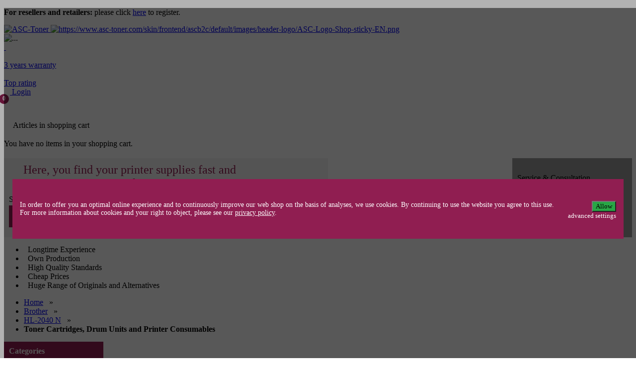

--- FILE ---
content_type: text/html; charset=UTF-8
request_url: https://www.asc-toner.com/Brother/HL-2040-N-toner-cartridges-drum-units-printer-supplies
body_size: 23973
content:
    
<!DOCTYPE html>

<!--[if lt IE 7 ]> <html lang="en" id="top" class="no-js ie6"> <![endif]-->
<!--[if IE 7 ]>    <html lang="en" id="top" class="no-js ie7"> <![endif]-->
<!--[if IE 8 ]>    <html lang="en" id="top" class="no-js ie8"> <![endif]-->
<!--[if IE 9 ]>    <html lang="en" id="top" class="no-js ie9"> <![endif]-->
<!--[if (gt IE 9)|!(IE)]><!--> <html lang="en" id="top" class="no-js"> <!--<![endif]-->

<head>
<meta http-equiv="content-type" content="text/html; charset=utf-8">
<title>Buy Printer Supplies and Consumables for Brother HL-2040 N in original and compatible ✅ for cheap price at ASC</title>
<meta name="description" content="Printer Supplies and Consumables for Brother HL-2040 N for cheap price at ASC ✅ reliable quality, 3 years warranty ★ best reviews">
<meta name="keywords" content="Tinten, Toner, Trommeleinheiten">
<meta name="robots" content="INDEX,FOLLOW">
<link rel="icon" href="https://www.asc-toner.com/media/favicon/websites/4/asc-favicon1.png" type="image/x-icon" />
<link rel="shortcut icon" href="https://www.asc-toner.com/media/favicon/websites/4/asc-favicon1.png" type="image/x-icon" />
 <!--[if lt IE 7]>
<script type="text/javascript">
//<![CDATA[
    var BLANK_URL = 'https://www.asc-toner.com/js/blank.html';
    var BLANK_IMG = 'https://www.asc-toner.com/js/spacer.gif';
//]]>
</script>
<![endif]-->



<script>
window.uetq = window.uetq || [];
window.uetq.push('consent', 'default', {
   'ad_storage': 'granted'
   });
</script>




<script type="text/plain" data-mcscookiemanagement="Google Ads">

</script>

<link rel="preload" as="style" href="https://www.asc-toner.com/js/calendar/calendar-win2k-1.css" />
<link rel="preload" as="style" href="https://www.asc-toner.com/skin/frontend/ascb2c/default/css/Pe-media-icons.css" />
<link rel="preload" as="style" href="https://www.asc-toner.com/skin/frontend/ascb2c/default/css/glyphicons.css" />
<link rel="preload" as="style" href="https://www.asc-toner.com/skin/frontend/ascb2c/default/css/glyphicons-social.css" />
<link rel="preload" as="style" href="https://www.asc-toner.com/skin/frontend/ascb2c/default/css/bootstrap-carousel.css" />
<link rel="preload" as="style" href="https://www.asc-toner.com/skin/frontend/ascb2c/default/css/ascb2c.css" />
<link rel="preload" as="style" href="https://www.asc-toner.com/skin/frontend/ascb2c/default/css/font-helper.css" />
<link rel="preload" as="style" href="https://www.asc-toner.com/skin/frontend/ascb2c/default/css/ascresponsive.css" />
<link rel="preload" as="style" href="https://www.asc-toner.com/skin/frontend/base/default/magmodules/snippets/breadcrumbs.css" />
<link rel="preload" as="style" href="https://www.asc-toner.com/skin/frontend/ascb2c/default/css/magesetup/default.css" />
<link rel="preload" as="style" href="https://www.asc-toner.com/skin/frontend/ascb2c/default/ajaxcart/growler.css" />
<link rel="preload" as="style" href="https://www.asc-toner.com/skin/frontend/base/default/css/tooltip.css" />
<link rel="stylesheet" href="https://www.asc-toner.com/js/calendar/calendar-win2k-1.css" />
<link rel="stylesheet" href="https://www.asc-toner.com/skin/frontend/ascb2c/default/css/Pe-media-icons.css" media="all" />
<link rel="stylesheet" href="https://www.asc-toner.com/skin/frontend/ascb2c/default/css/glyphicons.css" media="all" />
<link rel="stylesheet" href="https://www.asc-toner.com/skin/frontend/ascb2c/default/css/glyphicons-social.css" media="all" />
<link rel="stylesheet" href="https://www.asc-toner.com/skin/frontend/ascb2c/default/css/bootstrap-carousel.css" media="all" />
<link rel="stylesheet" href="https://www.asc-toner.com/skin/frontend/ascb2c/default/css/ascb2c.css" media="all" />
<link rel="stylesheet" href="https://www.asc-toner.com/skin/frontend/ascb2c/default/css/font-helper.css" media="all" />
<link rel="stylesheet" href="https://www.asc-toner.com/skin/frontend/ascb2c/default/css/ascresponsive.css" media="all" />
<link rel="stylesheet" href="https://www.asc-toner.com/skin/frontend/base/default/magmodules/snippets/breadcrumbs.css" media="all" />
<link rel="stylesheet" href="https://www.asc-toner.com/skin/frontend/ascb2c/default/css/magesetup/default.css" media="all" />
<link rel="stylesheet" href="https://www.asc-toner.com/skin/frontend/ascb2c/default/ajaxcart/growler.css" media="all" />
<link rel="stylesheet" href="https://www.asc-toner.com/skin/frontend/base/default/css/tooltip.css" media="all" />
<link rel="preload" href="https://www.asc-toner.com/js/prototype/prototype.js" as="script">
<link rel="preload" href="https://www.asc-toner.com/js/lib/jquery/jquery-1.10.2.min.js" as="script">
<link rel="preload" href="https://www.asc-toner.com/js/lib/jquery/noconflict.js" as="script">
<link rel="preload" href="https://www.asc-toner.com/js/lib/ccard.js" as="script">
<link rel="preload" href="https://www.asc-toner.com/js/prototype/validation.js" as="script">
<link rel="preload" href="https://www.asc-toner.com/js/scriptaculous/builder.js" as="script">
<link rel="preload" href="https://www.asc-toner.com/js/scriptaculous/effects.js" as="script">
<link rel="preload" href="https://www.asc-toner.com/js/scriptaculous/dragdrop.js" as="script">
<link rel="preload" href="https://www.asc-toner.com/js/scriptaculous/controls.js" as="script">
<link rel="preload" href="https://www.asc-toner.com/js/scriptaculous/slider.js" as="script">
<link rel="preload" href="https://www.asc-toner.com/js/varien/js.js" as="script">
<link rel="preload" href="https://www.asc-toner.com/js/varien/form.js" as="script">
<link rel="preload" href="https://www.asc-toner.com/js/mage/translate.js" as="script">
<link rel="preload" href="https://www.asc-toner.com/js/mage/cookies.js" as="script">
<link rel="preload" href="https://www.asc-toner.com/js/varien/product.js" as="script">
<link rel="preload" href="https://www.asc-toner.com/js/varien/configurable.js" as="script">
<link rel="preload" href="https://www.asc-toner.com/js/calendar/calendar.js" as="script">
<link rel="preload" href="https://www.asc-toner.com/js/calendar/calendar-setup.js" as="script">
<link rel="preload" href="https://www.asc-toner.com/js/ASCToner/tooltip.js" as="script">
<link rel="preload" href="https://www.asc-toner.com/skin/frontend/ascb2c/default/js/lib/modernizr.custom.min.js" as="script">
<link rel="preload" href="https://www.asc-toner.com/skin/frontend/ascb2c/default/js/lib/selectivizr.js" as="script">
<link rel="preload" href="https://www.asc-toner.com/skin/frontend/ascb2c/default/js/lib/matchMedia.js" as="script">
<link rel="preload" href="https://www.asc-toner.com/skin/frontend/ascb2c/default/js/lib/matchMedia.addListener.js" as="script">
<link rel="preload" href="https://www.asc-toner.com/skin/frontend/ascb2c/default/js/lib/enquire.js" as="script">
<link rel="preload" href="https://www.asc-toner.com/skin/frontend/ascb2c/default/js/app.js" as="script">
<link rel="preload" href="https://www.asc-toner.com/skin/frontend/ascb2c/default/js/lib/jquery.cycle2.min.js" as="script">
<link rel="preload" href="https://www.asc-toner.com/skin/frontend/ascb2c/default/js/lib/jquery.cycle2.swipe.min.js" as="script">
<link rel="preload" href="https://www.asc-toner.com/skin/frontend/ascb2c/default/js/slideshow.js" as="script">
<link rel="preload" href="https://www.asc-toner.com/skin/frontend/ascb2c/default/js/sticky-header.js" as="script">
<link rel="preload" href="https://www.asc-toner.com/skin/frontend/ascb2c/default/js/lib/imagesloaded.js" as="script">
<link rel="preload" href="https://www.asc-toner.com/skin/frontend/ascb2c/default/js/minicart.js" as="script">
<link rel="preload" href="https://www.asc-toner.com/skin/frontend/ascb2c/default/js/bootstrap-carousel.js" as="script">
<link rel="preload" href="https://www.asc-toner.com/skin/frontend/ascb2c/default/js/fontfaceobserver.js" as="script">
<link rel="preload" href="https://www.asc-toner.com/skin/frontend/ascb2c/default/js/fontfaceobserver-mcs.js" as="script">
<link rel="preload" href="https://www.asc-toner.com/skin/frontend/ascb2c/default/ajaxcart/growler.js" as="script">
<link rel="preload" href="https://www.asc-toner.com/skin/frontend/base/default/ajaxcart/modalbox.js" as="script">
<link rel="preload" href="https://www.asc-toner.com/skin/frontend/ascb2c/default/ajaxcart/ajaxcart.js" as="script">
<link rel="preload" href="https://www.asc-toner.com/skin/frontend/base/default/js/bundle.js" as="script">
<link rel="preload" href="https://www.asc-toner.com/skin/frontend/ascb2c/default/js/configurableswatches/product-media.js" as="script">
<link rel="preload" href="https://www.asc-toner.com/skin/frontend/ascb2c/default/js/configurableswatches/swatches-list.js" as="script">
<script src="https://www.asc-toner.com/js/prototype/prototype.js"></script>
<script src="https://www.asc-toner.com/js/lib/jquery/jquery-1.10.2.min.js"></script>
<script src="https://www.asc-toner.com/js/lib/jquery/noconflict.js"></script>
<script src="https://www.asc-toner.com/js/lib/ccard.js"></script>
<script src="https://www.asc-toner.com/js/prototype/validation.js"></script>
<script src="https://www.asc-toner.com/js/scriptaculous/builder.js"></script>
<script src="https://www.asc-toner.com/js/scriptaculous/effects.js"></script>
<script src="https://www.asc-toner.com/js/scriptaculous/dragdrop.js"></script>
<script src="https://www.asc-toner.com/js/scriptaculous/controls.js"></script>
<script src="https://www.asc-toner.com/js/scriptaculous/slider.js"></script>
<script src="https://www.asc-toner.com/js/varien/js.js"></script>
<script src="https://www.asc-toner.com/js/varien/form.js"></script>
<script src="https://www.asc-toner.com/js/mage/translate.js"></script>
<script src="https://www.asc-toner.com/js/mage/cookies.js"></script>
<script src="https://www.asc-toner.com/js/varien/product.js"></script>
<script src="https://www.asc-toner.com/js/varien/configurable.js"></script>
<script src="https://www.asc-toner.com/js/calendar/calendar.js"></script>
<script src="https://www.asc-toner.com/js/calendar/calendar-setup.js"></script>
<script src="https://www.asc-toner.com/js/ASCToner/tooltip.js"></script>
<script src="https://www.asc-toner.com/skin/frontend/ascb2c/default/js/lib/modernizr.custom.min.js"></script>
<script src="https://www.asc-toner.com/skin/frontend/ascb2c/default/js/lib/selectivizr.js"></script>
<script src="https://www.asc-toner.com/skin/frontend/ascb2c/default/js/lib/matchMedia.js"></script>
<script src="https://www.asc-toner.com/skin/frontend/ascb2c/default/js/lib/matchMedia.addListener.js"></script>
<script src="https://www.asc-toner.com/skin/frontend/ascb2c/default/js/lib/enquire.js"></script>
<script src="https://www.asc-toner.com/skin/frontend/ascb2c/default/js/app.js"></script>
<script src="https://www.asc-toner.com/skin/frontend/ascb2c/default/js/lib/jquery.cycle2.min.js"></script>
<script src="https://www.asc-toner.com/skin/frontend/ascb2c/default/js/lib/jquery.cycle2.swipe.min.js"></script>
<script src="https://www.asc-toner.com/skin/frontend/ascb2c/default/js/slideshow.js"></script>
<script src="https://www.asc-toner.com/skin/frontend/ascb2c/default/js/sticky-header.js"></script>
<script src="https://www.asc-toner.com/skin/frontend/ascb2c/default/js/lib/imagesloaded.js"></script>
<script src="https://www.asc-toner.com/skin/frontend/ascb2c/default/js/minicart.js"></script>
<script src="https://www.asc-toner.com/skin/frontend/ascb2c/default/js/bootstrap-carousel.js"></script>
<script src="https://www.asc-toner.com/skin/frontend/ascb2c/default/js/fontfaceobserver.js"></script>
<script src="https://www.asc-toner.com/skin/frontend/ascb2c/default/js/fontfaceobserver-mcs.js"></script>
<script src="https://www.asc-toner.com/skin/frontend/ascb2c/default/ajaxcart/growler.js"></script>
<script src="https://www.asc-toner.com/skin/frontend/base/default/ajaxcart/modalbox.js"></script>
<script src="https://www.asc-toner.com/skin/frontend/ascb2c/default/ajaxcart/ajaxcart.js"></script>
<script src="https://www.asc-toner.com/skin/frontend/base/default/js/bundle.js"></script>
<script src="https://www.asc-toner.com/skin/frontend/ascb2c/default/js/configurableswatches/product-media.js"></script>
<script src="https://www.asc-toner.com/skin/frontend/ascb2c/default/js/configurableswatches/swatches-list.js"></script>
<link rel="stylesheet" href="//fonts.googleapis.com/css?family=Raleway:300,400,500,700,600" />
<link rel="stylesheet" href="//fonts.googleapis.com/css?family=Vollkorn:400,700" />
<!--[if  (lte IE 8) & (!IEMobile)]>
<link rel="preload" as="style" href="https://www.asc-toner.com/skin/frontend/ascb2c/default/css/styles-ie8.css" />
<link rel="preload" as="style" href="https://www.asc-toner.com/skin/frontend/ascb2c/default/css/madisonisland-ie8.css" />
<link rel="stylesheet" href="https://www.asc-toner.com/skin/frontend/ascb2c/default/css/styles-ie8.css" media="all" />
<link rel="stylesheet" href="https://www.asc-toner.com/skin/frontend/ascb2c/default/css/madisonisland-ie8.css" media="all" />
<![endif]-->
<!--[if (gte IE 9) | (IEMobile)]><!-->
<link rel="preload" as="style" href="https://www.asc-toner.com/skin/frontend/ascb2c/default/css/styles.css" />
<link rel="preload" as="style" href="https://www.asc-toner.com/skin/frontend/ascb2c/default/css/madisonisland.css" />
<link rel="stylesheet" href="https://www.asc-toner.com/skin/frontend/ascb2c/default/css/styles.css" media="all" />
<link rel="stylesheet" href="https://www.asc-toner.com/skin/frontend/ascb2c/default/css/madisonisland.css" media="all" />
<!--<![endif]-->

	<script type="text/plain" data-mcscookiemanagement="Shop Cookies">
//<![CDATA[
Mage.Cookies.path     = '/';
Mage.Cookies.domain   = '.asc-toner.com';
//]]>
</script>
<meta name="viewport" content="initial-scale=1.0, width=device-width" />

<script type="text/javascript">
//<![CDATA[
optionalZipCountries = ["IE","PA","HK","MO"];
//]]>
</script>
<script type="text/javascript">//<![CDATA[
        var Translator = new Translate({"This is a required field.":"Required field"});
        //]]></script><style>
.product-options-bottom .tax-details {
    display: none;
}
</style>
<style id="FontFaceObserver-Helper">
  body *{
    font-family: initial !important;
  }

.glyphicons:before,
.footer-delivery li:before,
.Zahlungsbedingungen:before,
.social:before,
.zertifizierte li:before,
.faq li:before,
.store-footer-links ul li:before,
.read-more::before,
.radio input[type="radio"]:checked + label::before,
.checkbox input[type="checkbox"]:checked + label::before,
.default-page ul li::before,
.bullet-points li::before,
.reg-points li::before,
.account-info::before{
  content: "" !important;
}
</style>

<style id="FontFaceObserver-Helper-Pe-media">
  [class^="pe-mi-"], [class*=" pe-mi-"]{
    font-family: initial !important;
  }
</style>

<span type="text/plain" data-mcscookiemanagement="BING Tracking" style="display: none">
(function(w,d,t,r,u){var f,n,i;w[u]=w[u]||[],f=function(){var o={ti:"25068722"};o.q=w[u],w[u]=new UET(o),w[u].push("pageLoad")},n=d.createElement(t),n.src=r,n.async=1,n.onload=n.onreadystatechange=function(){var s=this.readyState;s&&s!=="loaded"&&s!=="complete"||(f(),n.onload=n.onreadystatechange=null)},i=d.getElementsByTagName(t)[0],i.parentNode.insertBefore(n,i)})(window,document,"script","//bat.bing.com/bat.js","uetq");</span>
</head>
<body class=" catalog-category-view printer-results categorypath-brother-hl-hl-2040-n-html category-hl-2040-n">
<div class="wrapper" id="wrapper_div">
        <noscript>
        <div class="global-site-notice noscript">
            <div class="notice-inner">
                <p>
                    <strong>JavaScript seems to be disabled in your browser.</strong><br />
                    You must have JavaScript enabled in your browser to utilize the functionality of this website.                </p>
            </div>
        </div>
    </noscript>
    <div class="page" id="page-container">
        
<script type="text/javascript">
    Translator.add('in den Warenkorb gelegt.', 'added to the shopping cart.');
 </script>

 <style>
 
.web_loggedin #top-nav {
    margin-top: 0;
}

 	#header .header-search,.header-search .page-header-container {
    padding: 0 !important;
}

#header .header-search{
    background: none;
    margin-bottom: 5px;
    margin-top: 20px;
}

.search-form {
    background: #f2f2f2;
    margin: 0 !important;
}

div#contact-text {
    background: #999999;
    vertical-align: top;
    margin: 0 !important;
    width: 18%;
    max-width: 17.5%;
    float: right;
    min-height: 124px;
}

.header-search .page-header-container > div {
    padding: 10px;
    padding-bottom: 20px;
}

div.search-intro {
    color: #901d50;
    text-align: center;
    font-size: 24px !important;
    margin-bottom: 5px;
}

input#search::placeholder {
  color: #901d50;
  opacity: 1; /* Firefox */
}

input#search:-ms-input-placeholder { /* Internet Explorer 10-11 */
 color: #901d50;
}

input#search::-ms-input-placeholder { /* Microsoft Edge */
 color: #901d50;
}

input#search {
    font-weight: normal !important;
    padding-right: 10px;
    padding-left: 40px;
    font-size: 14px;
}

#search_mini_form .search-button {
    left: 0;
    padding-left: 8px;
}

.top-container {
    width: 77%;
    margin-right: 5px;
    display: inline-block;
}

.advsearch {
    width: 22%;
    display: inline-block;
    text-align: center;
}

a#advsrchbtn {
    background: #fff;
    border: 1px solid #901d50;
    padding: 13px;
    display: block;
    font-size: 14px;
}

a#advsrchbtn:hover, a#advsrchbtn.aktiv {
    text-decoration: none;
    background: #901d50;
    color: #fff;
}

div#contact-text {
    text-transform: none;
    font-weight: normal;
    padding-top: 15px;
}

span.store_hrs {
    font-size: 12px;
    display: block;
    margin-top: 15px;
}

#contact-text a {
    font-size: 14px;
}

.searchbox {
    display: none;
    margin-top: 5px;
    margin-bottom: 0;
}

.searchbox .search-by-model select {border-radius: 0;border: none;}

@media (max-width: 1100px), (max-device-width: 1100px){
    .header-search .search-form{
        width: 77.5%;
    }

    div#contact-text {
        width: 21.5%;
        max-width: 21.5%;
        padding-right: 5px;
        padding-left: 5px;
    }
    .advsearch {
        width: 21%;
    }


}



@media (max-width: 870px), (max-device-width: 870px){
    .header-search .search-form{
        width: 76.5%;
    }

    div#contact-text {
        width: 23%;
        max-width: 23%;
        padding-right: 5px;
        padding-left: 5px;
    }
    .advsearch {
        width: 21%;
    }


}

@media (max-width: 799px), (max-device-width: 799px){
    .header-search .search-form{
        width: 100%;
    }
}


@media (max-width: 768px), (max-device-width: 768px){
    .header-search .page-header-container .top-container, .advsearch {
        width: 100%;
    }

    a#advsrchbtn{
        padding: 5px;
    }
}

@media only screen and (max-width: 459px), (max-device-width: 459px){
   #model-search-brand, #search-mode {
        margin-bottom: 6px;
    }

    .searchbox .search-by-model select{
    	width: 100% !important;
    }
}
 </style>

<div class="popinfo-overlay" id="popInfo">
	<div class="popinfo-wrapper">
		<div class="popinfo-container">
			<div class="popinfo-header">
				<div class="popinfo-close"><span class="glyphicons glyphicons-remove-2"></span></div>
				<div class="popinfo-title"><span class="glyphicons glyphicons-print" id="popinfo-title-icon"></span><span id="popinfo-title-text"></span></div>
			</div>
			<div class="popinfo-content" id="popup-container"></div>
			<div class="popinfo-footer"></div>
		</div>
	</div>
</div>
<div id="header" class="page-header ">
<div id="cart-popup-back" style="width: 100%; height: 100%;background: rgba(0, 0, 0, 0.3) none repeat scroll 0% 0%; top: 0px; left: 0px; z-index: 100; position: fixed;"></div>
	<div class="page-header-container header-info">
		<div id="top-desc">
						<span class="reg-note">
				<p><b>For resellers and retailers:</b> please click <a href="/b2b-reseller-distributor-retailer">here</a> to register.</p>			</span>
					</div>
		<div class="callout top"></div>
		<div id="logo-holder" style="">
			<a class="logo" href="https://www.asc-toner.com/">
				<img src="https://www.asc-toner.com/skin/frontend/ascb2c/default/images/header-logo/ASC-Logo-Shop-EN.png" alt="ASC-Toner" class="large"/>
								<img src="https://www.asc-toner.com/skin/frontend/ascb2c/default/images/header-logo/ASC-Logo-Shop-sticky-EN.webp" data-fb-img="https://www.asc-toner.com/skin/frontend/ascb2c/default/images/header-logo/ASC-Logo-Shop-sticky-EN.png" alt="https://www.asc-toner.com/skin/frontend/ascb2c/default/images/header-logo/ASC-Logo-Shop-sticky-EN.png" onerror="this.src='https://www.asc-toner.com/skin/frontend/ascb2c/default/images/header-logo/ASC-Logo-Shop-sticky-EN.png';this.onerror='';" alt="ASC-Toner';this.onerror='';" class="small" />
			</a>
			<!-- <div class="logo-text" id="logo-text1">TONER • TINTE</div> -->
			<!-- <div class="logo-text" id="logo-text2">DRUCKERZUBEHÖR</div> -->
		</div>
		<div id="top-nav" style="">
			<div class="top-nav-line"><img alt="..." src="/skin/frontend/ascb2c/default/images/top-nav-line.png"></div>
			<a href="#" class="header-links searchtoggle" onclick="$j('.header-search').slideToggle();">
				<span class="glyphicons glyphicons-search">&nbsp;</span>
				<span class="searchtoggleline_arr"></span>
			</a>
			<a class="header-links warranty" href="/garantie" style="padding-left: 14px;">
				<div style="">
					<img src="/skin/frontend/ascb2c/default/images/ico-garantie.png" alt="" style="margin: 0 auto">
				</div>
				<span class="garantie-nav-text">3 years warranty</span>
			</a>
			<a href="https://www.trustedshops.de/bewertung/info_XA9CE63365E0CFEBF39005370E893B14A.html" class="header-links rating" target="_blank">
				<div class="rating-logo" style="">
					<img alt="" src="/skin/frontend/ascb2c/default/images/trusted-ico-trimmed.png">
				</div>
				<div class="rating-text" style="">
					<div style="color: #ffdc0f; font-size:12px;line-height: 10px">
						<span class="glyphicons glyphicons-star"></span>
						<span class="glyphicons glyphicons-star"></span>
						<span class="glyphicons glyphicons-star"></span>
						<span class="glyphicons glyphicons-star"></span>
						<span class="glyphicons glyphicons-star"></span>
					</div>
					<span>Top rating</span>
				</div>
			</a>
																			<a class="header-links login" href="/customer/account/login" title="Login"><span class="glyphicons glyphicons-log-in" style="margin-right: 8px; width: 18px;">&nbsp;</span> <span class="nav-text">Login</span></a>						<div class="header-minicart">

<a href="#"  onclick="toggleminiCart();" data-target-element="#header-cart" class="header-links cart skip-link skip-cart  no-count">
    <span class="glyphicons glyphicons-shopping-cart" style=""></span>
	<div style="background: rgb(144, 29, 80) none repeat scroll 0% 0%; text-align: center; border-radius: 50%; display: inline-block; vertical-align: top; margin-top: -5px; margin-left: -10px;">
		<span class="count" style="color: rgb(255, 255, 255); vertical-align: middle; width: 20px; height: 20px; display: block; font-size: 12px; font-weight: bold;line-height:18px">0</span>
	</div>
</a>

<div id="header-cart" class="block block-cart skip-content">
    
<script>var formKey = "LbjmicOcKYvV8xQ5";</script>
<div id="minicart-error-message" class="minicart-message"></div>
<div id="minicart-success-message" class="minicart-message"></div>

<div class="minicart-wrapper">

    <p class="block-subtitle" style="padding: 15px 18px 0px 18px;">
                Articles in shopping cart        <a class="close skip-link-close close-button" onclick="toggleminiCart();" href="#" title="Close"><span class="glyphicons glyphicons-remove-2" style="font-size: 18px;vertical-align: middle; padding-bottom: 7px"></span></a>
    </p>

                    <p class="empty">You have no items in your shopping cart.</p>

    </div>

<script type="text/javascript">
    function inputActive(id) {
        el = document.getElementById('qinput-'+id);
        el.classList.remove("inactive");

        pls = document.getElementById('dPlus-'+id);
        pls.classList.remove("inactive");

        mn = document.getElementById('dMinus-'+id);
        mn.classList.remove("inactive");

        btn = document.getElementById('qbutton-'+id);
        btn.disabled = false;
        btn.classList.add("visible");
        btn.classList.remove("btn-inactive");
    }
    function hideButton(id){
        el = document.getElementById('qinput-'+id);
        el.classList.add("inactive");

        pls = document.getElementById('dPlus-'+id);
        pls.classList.add("inactive");

        mn = document.getElementById('dMinus-'+id);
        mn.classList.add("inactive");

        btn = document.getElementById('qbutton-'+id);
        btn.disabled =true;
        btn.classList.add("btn-inactive");
        btn.classList.remove("visible");
    }
</script></div>
</div>
		</div>
	</div>
	<div class="clearfix searchtoggleline"></div>
	<div class="header-search">
		<div class="page-header-container">
			<div class="search-form" style="margin-right: 30px;display: inline-block;vertical-align: middle">
				<div class="top-container"><div class='search-intro'>Here, you find your printer supplies fast and easily:</div><div class="">
    <div style="position: relative" id="ascshop_autosearch">
<form id="search_mini_form" action="https://www.asc-toner.com/catalogsearch/result/" method="get">
    <div class="input-box">
        <label for="search">Search:</label>
        <input id="search" type="search" name="q" value="" class="input-text required-entry" maxlength="128" placeholder="... or search for Manufacturer + Model, OEM-No., Item No. or Sku" />
        <button type="submit" title="Search" class="button search-button"><span class=""><img src="/skin/frontend/ascb2c/default/images/search-24.png"></span></button>
    </div>
        <div id="before-search-autocomplete" style="display:none"></div>
        <div id="search_autocomplete" class="search-autocomplete"></div>
    <script type="text/javascript">
    //<![CDATA[
        var searchForm = new Varien.searchForm('search_mini_form', 'search', '');
        searchForm.initAutocomplete('https://www.asc-toner.com/catalogsearch/ajax/suggest/', 'search_autocomplete');
    //]]>
    </script>
</form>
</div></div></div>								<div class="advsearch"><a id="advsrchbtn" href="#" onclick="toggleadvs(this);" class="aktiv">Erweiterte Suche</a></div>
				<div class="">
    <div class="searchbox advsearchbox clearfix show">
<div class="search-by-model" id="search-by-model_wrap">
    <!-- h3>Productfinder</h3 -->
    <select id="search-mode" name="search-mode">
        <option value="allproducts" data-vals="allproducts" >Select Category</option>
        <!-- <option value="printersupplies" >Printer Supplies</option> -->
        <!-- <option value="printer" >Printers</option> -->
        <option data-vals="Toner" value="toner" >Toner</option>
        <option data-vals="Tintenpatrone" value="ink" >Ink</option>
        <option data-vals="Farbband" value="ribbon" >Ribbon</option>
        <!-- <optgroup label="Others"> -->
            
            <option value="alsocat_Papier, Folien, Etiketten"  >Papier, Folien, Etiketten</option>
                    
            <option value="alsocat_Kabel & Adapter"  >Kabel & Adapter</option>
                    
            <option value="alsocat_Toner"  >Toner</option>
                    
            <option value="alsocat_Tinte"  >Tinte</option>
                    
            <option value="alsocat_Trommel"  >Trommel</option>
                    
            <option value="alsocat_Farbbänder"  >Farbbänder</option>
                            <!-- </optgroup> -->
    </select>

    <select id="model-search-brand">
        <option value="" >Select printer brand</option>
                <option value="106810" >Omnifax</option>
                    <option value="106811" >Copystar</option>
                    <option value="106812" >Olytalia</option>
                    <option value="106813" >Lenovo</option>
                    <option value="106819" >Nashuatec</option>
                    <option value="106821" >Infoprint Solutions Company</option>
                    <option value="106822" >Sindoricoh</option>
                    <option value="106827" >MB</option>
                    <option value="106829" >AMS</option>
                    <option value="106830" >Bosch</option>
                    <option value="106831" >Detewe</option>
                    <option value="106832" >Jetfax</option>
                    <option value="106833" >Lanier</option>
                    <option value="106834" >NCR</option>
                    <option value="106836" >Olympia</option>
                    <option value="106838" >Tenovis</option>
                    <option value="106839" >Avaya</option>
                    <option value="106840" >Imagistics</option>
                    <option value="106842" >Compuprint</option>
                    <option value="106843" >Pitney Bowes</option>
                    <option value="106849" >Stielow</option>
                    <option value="106850" >Hasler</option>
                    <option value="106851" >Rena</option>
                    <option value="106853" >AstroJet</option>
                    <option value="106856" >Muratec</option>
                    <option value="106860" >Telecom Italia</option>
                    <option value="106861" >Alcatel</option>
                    <option value="106862" >EGT</option>
                    <option value="106863" >Regma</option>
                    <option value="106865" >Belgacom</option>
                    <option value="106866" >Odixion</option>
                    <option value="106868" >Gestetner</option>
                    <option value="106869" >Rex Rotary</option>
                    <option value="106870" >Savin</option>
                    <option value="106871" >Selex</option>
                    <option value="106872" >Agfa</option>
                    <option value="106873" >Danka</option>
                    <option value="106874" >Mutoh</option>
                    <option value="106875" >LSK</option>
                    <option value="106876" >Verity Systems</option>
                    <option value="106877" >Data Devices</option>
                    <option value="106880" >Adler-Royal</option>
                    <option value="106881" >Apple</option>
                    <option value="106882" >Bull</option>
                    <option value="106883" >Nokia</option>
                    <option value="106884" >Smith Corona</option>
                    <option value="106885" >Vobis</option>
                    <option value="106886" >Sony</option>
                    <option value="106887" >Encad</option>
                    <option value="106888" >OTC</option>
                    <option value="106890" >Compaq</option>
                    <option value="106891" >Hitachi</option>
                    <option value="106892" >Teac</option>
                    <option value="106893" >Octave</option>
                    <option value="106895" >Commodore</option>
                    <option value="106896" >Digital Equipment Corp</option>
                    <option value="106899" >Technifax</option>
                    <option value="106900" >Texas Instruments</option>
                    <option value="106901" >British Telecom</option>
                    <option value="106902" >CPF</option>
                    <option value="106903" >A.B. Dick</option>
                    <option value="106905" >Teco</option>
                    <option value="106906" >Telesystems</option>
                    <option value="106908" >Casio</option>
                    <option value="106909" >Facit</option>
                    <option value="106910" >Ibico</option>
                    <option value="106911" >Sanyo</option>
                    <option value="106912" >Silver Reed</option>
                    <option value="106913" >Swintec</option>
                    <option value="106914" >3 M</option>
                    <option value="106915" >Fujitsu General</option>
                    <option value="106916" >Omron</option>
                    <option value="106917" >Verifone</option>
                    <option value="106918" >Privileg</option>
                    <option value="106919" >Sinclair</option>
                    <option value="106920" >TEC</option>
                    <option value="106921" >Bizerba</option>
                    <option value="106922" >Nakajima</option>
                    <option value="106923" >Burroughs</option>
                    <option value="106924" >Unisys</option>
                    <option value="106925" >Wang</option>
                    <option value="106926" >Memorex</option>
                    <option value="106927" >Mitsubishi</option>
                    <option value="106928" >ICL</option>
                    <option value="106929" >Motorola</option>
                    <option value="106931" >Atos</option>
                    <option value="106932" >Troy</option>
                    <option value="106933" >Dataproducts</option>
                    <option value="106934" >Alps</option>
                    <option value="106935" >Lasermaster</option>
                    <option value="106936" >Xante</option>
                    <option value="106938" >Microplex</option>
                    <option value="106939" >COT</option>
                    <option value="106940" >WDV</option>
                    <option value="126194" >GCC</option>
                    <option value="126195" >Northern Telecom</option>
                    <option value="128460" >Dascom</option>
                    <option value="129032" >Intec</option>
                    <option value="129930" >Amstrad</option>
                    <option value="131359" >Binder</option>
                    <option value="131360" >Calcomp</option>
                    <option value="131361" >Printronix</option>
                    <option value="132370" >Bixolon</option>
                    <option value="133538" >PFB</option>
                    <option value="133539" >Francotyp</option>
                    <option value="133540" >Monroe</option>
                    <option value="134953" >Rebell</option>
                    <option value="135378" >TWEN</option>
                    <option value="135379" >Printer Products</option>
                    <option value="135487" >Wenger</option>
                    <option value="136420" >Komdruck</option>
                    <option value="139679" >Thomson</option>
                    <option value="139802" >Olympus</option>
                    <option value="140688" >Daewoo</option>
                    <option value="also_" ></option>
                    <option value="also_3DCONNEXION" >3DCONNEXION</option>
                    <option value="also_ANKER" >ANKER</option>
                    <option value="also_APC" >APC</option>
                    <option value="also_APPLE" >APPLE</option>
                    <option value="also_ARUBA" >ARUBA</option>
                    <option value="also_ASSMANN ELECTRONIC" >ASSMANN ELECTRONIC</option>
                    <option value="also_ASUS" >ASUS</option>
                    <option value="also_ATEN" >ATEN</option>
                    <option value="also_AgfaPhoto" >AgfaPhoto</option>
                    <option value="also_Armor" >Armor</option>
                    <option value="also_BACHMANN" >BACHMANN</option>
                    <option value="also_BE QUIET!" >BE QUIET!</option>
                    <option value="also_BIOND" >BIOND</option>
                    <option value="also_BMG" >BMG</option>
                    <option value="also_BROADCOM" >BROADCOM</option>
                    <option value="also_BROTHER" >BROTHER</option>
                    <option value="also_Brother" >Brother</option>
                    <option value="also_C.Itoh" >C.Itoh</option>
                    <option value="also_CANON" >CANON</option>
                    <option value="also_CHERRY" >CHERRY</option>
                    <option value="also_CISCO" >CISCO</option>
                    <option value="also_CISCO MERAKI" >CISCO MERAKI</option>
                    <option value="also_Canon" >Canon</option>
                    <option value="also_Citizen" >Citizen</option>
                    <option value="also_D-LINK" >D-LINK</option>
                    <option value="also_DELL TECHNOLOGIES" >DELL TECHNOLOGIES</option>
                    <option value="also_DELOCK" >DELOCK</option>
                    <option value="also_DEQSTER" >DEQSTER</option>
                    <option value="also_DICOTA" >DICOTA</option>
                    <option value="also_DIGITUS" >DIGITUS</option>
                    <option value="also_Dell" >Dell</option>
                    <option value="also_Develop" >Develop</option>
                    <option value="also_Diebold-nixdorf" >Diebold-nixdorf</option>
                    <option value="also_Dymo" >Dymo</option>
                    <option value="also_EATON" >EATON</option>
                    <option value="also_EFB" >EFB</option>
                    <option value="also_EPSON" >EPSON</option>
                    <option value="also_EXSYS" >EXSYS</option>
                    <option value="also_Epson" >Epson</option>
                    <option value="also_FSAS" >FSAS</option>
                    <option value="also_Freecolor" >Freecolor</option>
                    <option value="also_Fujitsu" >Fujitsu</option>
                    <option value="also_GUDE" >GUDE</option>
                    <option value="also_HEWLETT PACKARD ENTERPRISE" >HEWLETT PACKARD ENTERPRISE</option>
                    <option value="also_HP" >HP</option>
                    <option value="also_HP INC." >HP INC.</option>
                    <option value="also_HP POLY" >HP POLY</option>
                    <option value="also_HQ Patronen" >HQ Patronen</option>
                    <option value="also_I-TEC" >I-TEC</option>
                    <option value="also_IBM" >IBM</option>
                    <option value="also_IC INTRACOM" >IC INTRACOM</option>
                    <option value="also_ICY BOX" >ICY BOX</option>
                    <option value="also_INLINE" >INLINE</option>
                    <option value="also_INTOS" >INTOS</option>
                    <option value="also_Infotec" >Infotec</option>
                    <option value="also_JABRA" >JABRA</option>
                    <option value="also_JJ COMPUTER" >JJ COMPUTER</option>
                    <option value="also_KAPTUR" >KAPTUR</option>
                    <option value="also_KENSINGTON" >KENSINGTON</option>
                    <option value="also_KINGSTON" >KINGSTON</option>
                    <option value="also_Kodak" >Kodak</option>
                    <option value="also_Konica Minolta" >Konica Minolta</option>
                    <option value="also_Kyocera" >Kyocera</option>
                    <option value="also_LANCOM" >LANCOM</option>
                    <option value="also_LDZ" >LDZ</option>
                    <option value="also_LEITZ ACCO BRANDS" >LEITZ ACCO BRANDS</option>
                    <option value="also_LENOVO" >LENOVO</option>
                    <option value="also_LEXIP" >LEXIP</option>
                    <option value="also_LINDY" >LINDY</option>
                    <option value="also_LOGITECH" >LOGITECH</option>
                    <option value="also_Lexmark" >Lexmark</option>
                    <option value="also_MANHATTAN" >MANHATTAN</option>
                    <option value="also_METZ CONNECT" >METZ CONNECT</option>
                    <option value="also_MICROSOFT" >MICROSOFT</option>
                    <option value="also_NAVILOCK" >NAVILOCK</option>
                    <option value="also_NEC" >NEC</option>
                    <option value="also_NEOMOUNTS" >NEOMOUNTS</option>
                    <option value="also_NEOMOUNTS BY NEWSTAR" >NEOMOUNTS BY NEWSTAR</option>
                    <option value="also_NONAME" >NONAME</option>
                    <option value="also_NRG" >NRG</option>
                    <option value="also_OCE" >OCE</option>
                    <option value="also_OKI" >OKI</option>
                    <option value="also_OPTOMA" >OPTOMA</option>
                    <option value="also_Olivetti" >Olivetti</option>
                    <option value="also_Output Solutions" >Output Solutions</option>
                    <option value="also_PANASONIC" >PANASONIC</option>
                    <option value="also_PARAT" >PARAT</option>
                    <option value="also_POLY" >POLY</option>
                    <option value="also_PROCOM DEUTSCHLAND" >PROCOM DEUTSCHLAND</option>
                    <option value="also_Panasonic" >Panasonic</option>
                    <option value="also_Peach" >Peach</option>
                    <option value="also_Philips" >Philips</option>
                    <option value="also_Primera" >Primera</option>
                    <option value="also_Prindo" >Prindo</option>
                    <option value="also_QNAP SYSTEMS" >QNAP SYSTEMS</option>
                    <option value="also_QUANTUM" >QUANTUM</option>
                    <option value="also_RAZER" >RAZER</option>
                    <option value="also_REALWEAR" >REALWEAR</option>
                    <option value="also_ROLINE" >ROLINE</option>
                    <option value="also_Ricoh" >Ricoh</option>
                    <option value="also_Riso" >Riso</option>
                    <option value="also_Roland" >Roland</option>
                    <option value="also_SAMSUNG" >SAMSUNG</option>
                    <option value="also_SANDBERG" >SANDBERG</option>
                    <option value="also_SECOMP" >SECOMP</option>
                    <option value="also_SEH" >SEH</option>
                    <option value="also_SEIKO" >SEIKO</option>
                    <option value="also_SHUTTLE" >SHUTTLE</option>
                    <option value="also_SOPHOS" >SOPHOS</option>
                    <option value="also_STARTECH.COM" >STARTECH.COM</option>
                    <option value="also_Sagem" >Sagem</option>
                    <option value="also_Samsung" >Samsung</option>
                    <option value="also_Seiko Precision" >Seiko Precision</option>
                    <option value="also_Seikosha" >Seikosha</option>
                    <option value="also_Sharp" >Sharp</option>
                    <option value="also_Star Micronics" >Star Micronics</option>
                    <option value="also_TECHLY" >TECHLY</option>
                    <option value="also_TP-LINK" >TP-LINK</option>
                    <option value="also_TRAGANT" >TRAGANT</option>
                    <option value="also_TRANSCEND" >TRANSCEND</option>
                    <option value="also_TRENDNET" >TRENDNET</option>
                    <option value="also_Tally Genicom" >Tally Genicom</option>
                    <option value="also_Telekom" >Telekom</option>
                    <option value="also_Toshiba" >Toshiba</option>
                    <option value="also_Triumph-Adler" >Triumph-Adler</option>
                    <option value="also_UGREEN" >UGREEN</option>
                    <option value="also_Utax" >Utax</option>
                    <option value="also_VALUE" >VALUE</option>
                    <option value="also_Wincor-Nixdorf" >Wincor-Nixdorf</option>
                    <option value="also_Xerox" >Xerox</option>
            </select>

        <select id="model-search-printers" disabled>
        <option value="" selected>Select printer model</option>
    </select>

        <!-- button type="submit" title="Suche" class="button search-button" id="model-search-button"><span><span>Suche</span></span></button-->
</div>
<!-- <a href="#" style="display:block;text-align: center;color: #FFF;padding-left: 25px;" id="search-by-model_wrapbtn" class="read-more">Nach Druckermodell filterns <span class="glyphicons glyphicons-chevron-down" style="vertical-align: middle;"></span></a> -->
    
    <script>
        jQuery(
            function(){

                if(jQuery("#search-mode").val() != "allproducts"){
                    jQuery("#model-search-brand").prop( "disabled", true );
                    jQuery("#model-search-printers").prop("selectedIndex", 0);
                    jQuery.ajax({
                        method: "GET",
                        url: "/brands/ajax/brandsbycategory",
                        data: { brand: jQuery("#model-search-brand").val(), searchmode: jQuery("#search-mode").find(":selected").attr("data-vals")}
                    })
                    .done(function( msg ) {
                        console.log(msg);
                        jQuery("#model-search-brand").empty().append(msg);
                        jQuery("#model-search-brand").prop( "disabled", false );
                        jQuery("option[value='106809']", "#model-search-brand").attr('selected','selected');
                        
                        if(jQuery("#model-search-brand").val() != ""){
                            jQuery.ajax({
                                method: "GET",
                                url: "/brands/ajax/printers",
                                data: { brand: jQuery("#model-search-brand").val(), searchmode: jQuery("#search-mode").find(":selected").attr("data-vals")}
                            })
                            .done(function( msg ) {
                                jQuery("#model-search-printers").empty().append(msg);
                                jQuery("#model-search-printers").prop( "disabled", false );
                                jQuery("option[]", "#model-search-printers").attr('selected','selected');
                            });
                        }
                    });
                }else{

                    if(jQuery("#model-search-brand").val() != ""){
                        jQuery.ajax({
                            method: "GET",
                            url: "/brands/ajax/printers",
                            data: { brand: jQuery("#model-search-brand").val(), searchmode: jQuery("#search-mode").find(":selected").attr("data-vals")}
                        })
                        .done(function( msg ) {
                            jQuery("#model-search-printers").empty().append(msg);
                            jQuery("#model-search-printers").prop( "disabled", false );
                            jQuery("option[value='107828']", "#model-search-printers").attr('selected','selected');
                        });
                    }

                }

            }
        )
        jQuery("#model-search-brand").on("change", function(){
            jQuery("#model-search-printers").prop( "disabled", true );
            jQuery.ajax({
                method: "GET",
                url: "/brands/ajax/printers",
                data: { brand: jQuery("#model-search-brand").val(), searchmode: jQuery("#search-mode").find(":selected").attr("data-vals")}
            })
                .done(function( msg ) {
                    jQuery("#model-search-printers").empty().append(msg);
                    jQuery("#model-search-printers").prop( "disabled", false );
                });
        })
        /*jQuery("#model-search-printers").on("keypress", function(e){
            if(e.which == 13){
                window.location = jQuery(this).find(":selected").data("url");
            }
        });*/
        jQuery("#model-search-printers").on("change", function(e){
            if (jQuery(this).find(":selected").val() != '') {
                window.location = jQuery(this).find(":selected").data("url")+"?searchmode="+jQuery("#search-mode").find(":selected").val();
            }
        });
        jQuery("#search-mode").on("change", function(e){

            jQuery("#model-search-printers").prop( "disabled", true );
            jQuery("#model-search-brand").prop( "disabled", true );
            jQuery("#model-search-brand").prop("selectedIndex", 0);
            jQuery("#model-search-printers").prop("selectedIndex", 0);
            jQuery.ajax({
                method: "GET",
                url: "/brands/ajax/brandsbycategory",
                data: { searchmode: jQuery(this).find(":selected").attr("data-vals") }
            })
                .done(function( msg ) {
                    jQuery("#model-search-brand").empty().append(msg);
                    jQuery("#model-search-brand").prop( "disabled", false );
                });

            // if (jQuery("#model-search-brand").val() != '') {
            //     window.location = jQuery("#model-search-printers").find(":selected").data("url")+"?searchmode="+jQuery(this).find(":selected").val();
            // }
        });
        jQuery("#model-search-button").on("click", function(e){
            window.location = jQuery("#model-search-printers").find(":selected").data("url");
        })

        jQuery("#search-by-model_wrapbtn").on("click", function(e){
            jQuery("#search-by-model_wrap").slideToggle();
            jQuery(this).toggleClass('open');
        })
    </script>

    </div></div>			</div>
			<div id="contact-text"><p>Service &amp; Consultation <br/><a href="/contact">+49 (0)4122-9808350</a></p>			</div>
		</div>
		<script type="text/javascript">
			function toggleadvs(el) {
				$j('.advsearchbox').toggleClass("show");
				$j(el).toggleClass("aktiv");
			}
		</script>
	</div>
	<div class="header-details">
		<div class="page-header-container">
			<div>
				<ul>
<li><span class="glyphicons glyphicons-certificate">&nbsp;</span> Longtime Experience</li>
<li><span class="glyphicons glyphicons-settings">&nbsp;</span> Own Production</li>
<li class="quality-standard"><span class="glyphicons glyphicons-star">&nbsp;</span> High Quality Standards</li>
<li><span class="glyphicons glyphicons-piggy-bank">&nbsp;</span> Cheap Prices</li>
<li><span class="glyphicons glyphicons-sampler">&nbsp;</span> Huge Range of Originals and Alternatives</li>
</ul>			</div>
		</div>
	</div>
</div>
<!-- <div id="header_stick"></div> -->
        <div class="main-container col2-left-layout">
            <div class="main">
                            <div class="grid-full breadcrumbs">
            <ul>
                                    <li class="home">
                                                                                <span typeof="v:Breadcrumb">
                                <a href="https://www.asc-toner.com/" title="Go to Home Page" rel="v:url" property="v:title">Home</a>
                            </span>
                                                                            &nbsp; &raquo;
                                            </li>
                                    <li class="category106809">
                                                                                    <span typeof="v:Breadcrumb">
                                    <a href="https://www.asc-toner.com/brother.html" title="" rel="v:url" property="v:title">Brother</a>
                                </span>
                                                                                                        &nbsp; &raquo;
                                            </li>
                                    <li class="category107828">
                                                                                    <span typeof="v:Breadcrumb">
                                    <a href="https://www.asc-toner.com/Brother/HL-2040-N-toner-cartridges-drum-units-printer-supplies" title="" rel="v:url" property="v:title">HL-2040 N</a>
                                </span>
                                                                                                        &nbsp; &raquo;
                                            </li>
                                    <li class="Toner Cartridges, Drum Units and Printer Consumables">
                                                                                    <strong>Toner Cartridges, Drum Units and Printer Consumables</strong>
                                                                                                </li>
                            </ul>
        </div>
                    <div class="searchbox clearfix">
    <div class="searchbox advsearchbox clearfix show">
<div class="search-by-model" id="search-by-model_wrap">
    <!-- h3>Productfinder</h3 -->
    <select id="search-mode" name="search-mode">
        <option value="allproducts" data-vals="allproducts" >Select Category</option>
        <!-- <option value="printersupplies" >Printer Supplies</option> -->
        <!-- <option value="printer" >Printers</option> -->
        <option data-vals="Toner" value="toner" >Toner</option>
        <option data-vals="Tintenpatrone" value="ink" >Ink</option>
        <option data-vals="Farbband" value="ribbon" >Ribbon</option>
        <!-- <optgroup label="Others"> -->
            
            <option value="alsocat_Papier, Folien, Etiketten"  >Papier, Folien, Etiketten</option>
                    
            <option value="alsocat_Kabel & Adapter"  >Kabel & Adapter</option>
                    
            <option value="alsocat_Toner"  >Toner</option>
                    
            <option value="alsocat_Tinte"  >Tinte</option>
                    
            <option value="alsocat_Trommel"  >Trommel</option>
                    
            <option value="alsocat_Farbbänder"  >Farbbänder</option>
                            <!-- </optgroup> -->
    </select>

    <select id="model-search-brand">
        <option value="" >Select printer brand</option>
                <option value="106810" >Omnifax</option>
                    <option value="106811" >Copystar</option>
                    <option value="106812" >Olytalia</option>
                    <option value="106813" >Lenovo</option>
                    <option value="106819" >Nashuatec</option>
                    <option value="106821" >Infoprint Solutions Company</option>
                    <option value="106822" >Sindoricoh</option>
                    <option value="106827" >MB</option>
                    <option value="106829" >AMS</option>
                    <option value="106830" >Bosch</option>
                    <option value="106831" >Detewe</option>
                    <option value="106832" >Jetfax</option>
                    <option value="106833" >Lanier</option>
                    <option value="106834" >NCR</option>
                    <option value="106836" >Olympia</option>
                    <option value="106838" >Tenovis</option>
                    <option value="106839" >Avaya</option>
                    <option value="106840" >Imagistics</option>
                    <option value="106842" >Compuprint</option>
                    <option value="106843" >Pitney Bowes</option>
                    <option value="106849" >Stielow</option>
                    <option value="106850" >Hasler</option>
                    <option value="106851" >Rena</option>
                    <option value="106853" >AstroJet</option>
                    <option value="106856" >Muratec</option>
                    <option value="106860" >Telecom Italia</option>
                    <option value="106861" >Alcatel</option>
                    <option value="106862" >EGT</option>
                    <option value="106863" >Regma</option>
                    <option value="106865" >Belgacom</option>
                    <option value="106866" >Odixion</option>
                    <option value="106868" >Gestetner</option>
                    <option value="106869" >Rex Rotary</option>
                    <option value="106870" >Savin</option>
                    <option value="106871" >Selex</option>
                    <option value="106872" >Agfa</option>
                    <option value="106873" >Danka</option>
                    <option value="106874" >Mutoh</option>
                    <option value="106875" >LSK</option>
                    <option value="106876" >Verity Systems</option>
                    <option value="106877" >Data Devices</option>
                    <option value="106880" >Adler-Royal</option>
                    <option value="106881" >Apple</option>
                    <option value="106882" >Bull</option>
                    <option value="106883" >Nokia</option>
                    <option value="106884" >Smith Corona</option>
                    <option value="106885" >Vobis</option>
                    <option value="106886" >Sony</option>
                    <option value="106887" >Encad</option>
                    <option value="106888" >OTC</option>
                    <option value="106890" >Compaq</option>
                    <option value="106891" >Hitachi</option>
                    <option value="106892" >Teac</option>
                    <option value="106893" >Octave</option>
                    <option value="106895" >Commodore</option>
                    <option value="106896" >Digital Equipment Corp</option>
                    <option value="106899" >Technifax</option>
                    <option value="106900" >Texas Instruments</option>
                    <option value="106901" >British Telecom</option>
                    <option value="106902" >CPF</option>
                    <option value="106903" >A.B. Dick</option>
                    <option value="106905" >Teco</option>
                    <option value="106906" >Telesystems</option>
                    <option value="106908" >Casio</option>
                    <option value="106909" >Facit</option>
                    <option value="106910" >Ibico</option>
                    <option value="106911" >Sanyo</option>
                    <option value="106912" >Silver Reed</option>
                    <option value="106913" >Swintec</option>
                    <option value="106914" >3 M</option>
                    <option value="106915" >Fujitsu General</option>
                    <option value="106916" >Omron</option>
                    <option value="106917" >Verifone</option>
                    <option value="106918" >Privileg</option>
                    <option value="106919" >Sinclair</option>
                    <option value="106920" >TEC</option>
                    <option value="106921" >Bizerba</option>
                    <option value="106922" >Nakajima</option>
                    <option value="106923" >Burroughs</option>
                    <option value="106924" >Unisys</option>
                    <option value="106925" >Wang</option>
                    <option value="106926" >Memorex</option>
                    <option value="106927" >Mitsubishi</option>
                    <option value="106928" >ICL</option>
                    <option value="106929" >Motorola</option>
                    <option value="106931" >Atos</option>
                    <option value="106932" >Troy</option>
                    <option value="106933" >Dataproducts</option>
                    <option value="106934" >Alps</option>
                    <option value="106935" >Lasermaster</option>
                    <option value="106936" >Xante</option>
                    <option value="106938" >Microplex</option>
                    <option value="106939" >COT</option>
                    <option value="106940" >WDV</option>
                    <option value="126194" >GCC</option>
                    <option value="126195" >Northern Telecom</option>
                    <option value="128460" >Dascom</option>
                    <option value="129032" >Intec</option>
                    <option value="129930" >Amstrad</option>
                    <option value="131359" >Binder</option>
                    <option value="131360" >Calcomp</option>
                    <option value="131361" >Printronix</option>
                    <option value="132370" >Bixolon</option>
                    <option value="133538" >PFB</option>
                    <option value="133539" >Francotyp</option>
                    <option value="133540" >Monroe</option>
                    <option value="134953" >Rebell</option>
                    <option value="135378" >TWEN</option>
                    <option value="135379" >Printer Products</option>
                    <option value="135487" >Wenger</option>
                    <option value="136420" >Komdruck</option>
                    <option value="139679" >Thomson</option>
                    <option value="139802" >Olympus</option>
                    <option value="140688" >Daewoo</option>
                    <option value="also_" ></option>
                    <option value="also_3DCONNEXION" >3DCONNEXION</option>
                    <option value="also_ANKER" >ANKER</option>
                    <option value="also_APC" >APC</option>
                    <option value="also_APPLE" >APPLE</option>
                    <option value="also_ARUBA" >ARUBA</option>
                    <option value="also_ASSMANN ELECTRONIC" >ASSMANN ELECTRONIC</option>
                    <option value="also_ASUS" >ASUS</option>
                    <option value="also_ATEN" >ATEN</option>
                    <option value="also_AgfaPhoto" >AgfaPhoto</option>
                    <option value="also_Armor" >Armor</option>
                    <option value="also_BACHMANN" >BACHMANN</option>
                    <option value="also_BE QUIET!" >BE QUIET!</option>
                    <option value="also_BIOND" >BIOND</option>
                    <option value="also_BMG" >BMG</option>
                    <option value="also_BROADCOM" >BROADCOM</option>
                    <option value="also_BROTHER" >BROTHER</option>
                    <option value="also_Brother" >Brother</option>
                    <option value="also_C.Itoh" >C.Itoh</option>
                    <option value="also_CANON" >CANON</option>
                    <option value="also_CHERRY" >CHERRY</option>
                    <option value="also_CISCO" >CISCO</option>
                    <option value="also_CISCO MERAKI" >CISCO MERAKI</option>
                    <option value="also_Canon" >Canon</option>
                    <option value="also_Citizen" >Citizen</option>
                    <option value="also_D-LINK" >D-LINK</option>
                    <option value="also_DELL TECHNOLOGIES" >DELL TECHNOLOGIES</option>
                    <option value="also_DELOCK" >DELOCK</option>
                    <option value="also_DEQSTER" >DEQSTER</option>
                    <option value="also_DICOTA" >DICOTA</option>
                    <option value="also_DIGITUS" >DIGITUS</option>
                    <option value="also_Dell" >Dell</option>
                    <option value="also_Develop" >Develop</option>
                    <option value="also_Diebold-nixdorf" >Diebold-nixdorf</option>
                    <option value="also_Dymo" >Dymo</option>
                    <option value="also_EATON" >EATON</option>
                    <option value="also_EFB" >EFB</option>
                    <option value="also_EPSON" >EPSON</option>
                    <option value="also_EXSYS" >EXSYS</option>
                    <option value="also_Epson" >Epson</option>
                    <option value="also_FSAS" >FSAS</option>
                    <option value="also_Freecolor" >Freecolor</option>
                    <option value="also_Fujitsu" >Fujitsu</option>
                    <option value="also_GUDE" >GUDE</option>
                    <option value="also_HEWLETT PACKARD ENTERPRISE" >HEWLETT PACKARD ENTERPRISE</option>
                    <option value="also_HP" >HP</option>
                    <option value="also_HP INC." >HP INC.</option>
                    <option value="also_HP POLY" >HP POLY</option>
                    <option value="also_HQ Patronen" >HQ Patronen</option>
                    <option value="also_I-TEC" >I-TEC</option>
                    <option value="also_IBM" >IBM</option>
                    <option value="also_IC INTRACOM" >IC INTRACOM</option>
                    <option value="also_ICY BOX" >ICY BOX</option>
                    <option value="also_INLINE" >INLINE</option>
                    <option value="also_INTOS" >INTOS</option>
                    <option value="also_Infotec" >Infotec</option>
                    <option value="also_JABRA" >JABRA</option>
                    <option value="also_JJ COMPUTER" >JJ COMPUTER</option>
                    <option value="also_KAPTUR" >KAPTUR</option>
                    <option value="also_KENSINGTON" >KENSINGTON</option>
                    <option value="also_KINGSTON" >KINGSTON</option>
                    <option value="also_Kodak" >Kodak</option>
                    <option value="also_Konica Minolta" >Konica Minolta</option>
                    <option value="also_Kyocera" >Kyocera</option>
                    <option value="also_LANCOM" >LANCOM</option>
                    <option value="also_LDZ" >LDZ</option>
                    <option value="also_LEITZ ACCO BRANDS" >LEITZ ACCO BRANDS</option>
                    <option value="also_LENOVO" >LENOVO</option>
                    <option value="also_LEXIP" >LEXIP</option>
                    <option value="also_LINDY" >LINDY</option>
                    <option value="also_LOGITECH" >LOGITECH</option>
                    <option value="also_Lexmark" >Lexmark</option>
                    <option value="also_MANHATTAN" >MANHATTAN</option>
                    <option value="also_METZ CONNECT" >METZ CONNECT</option>
                    <option value="also_MICROSOFT" >MICROSOFT</option>
                    <option value="also_NAVILOCK" >NAVILOCK</option>
                    <option value="also_NEC" >NEC</option>
                    <option value="also_NEOMOUNTS" >NEOMOUNTS</option>
                    <option value="also_NEOMOUNTS BY NEWSTAR" >NEOMOUNTS BY NEWSTAR</option>
                    <option value="also_NONAME" >NONAME</option>
                    <option value="also_NRG" >NRG</option>
                    <option value="also_OCE" >OCE</option>
                    <option value="also_OKI" >OKI</option>
                    <option value="also_OPTOMA" >OPTOMA</option>
                    <option value="also_Olivetti" >Olivetti</option>
                    <option value="also_Output Solutions" >Output Solutions</option>
                    <option value="also_PANASONIC" >PANASONIC</option>
                    <option value="also_PARAT" >PARAT</option>
                    <option value="also_POLY" >POLY</option>
                    <option value="also_PROCOM DEUTSCHLAND" >PROCOM DEUTSCHLAND</option>
                    <option value="also_Panasonic" >Panasonic</option>
                    <option value="also_Peach" >Peach</option>
                    <option value="also_Philips" >Philips</option>
                    <option value="also_Primera" >Primera</option>
                    <option value="also_Prindo" >Prindo</option>
                    <option value="also_QNAP SYSTEMS" >QNAP SYSTEMS</option>
                    <option value="also_QUANTUM" >QUANTUM</option>
                    <option value="also_RAZER" >RAZER</option>
                    <option value="also_REALWEAR" >REALWEAR</option>
                    <option value="also_ROLINE" >ROLINE</option>
                    <option value="also_Ricoh" >Ricoh</option>
                    <option value="also_Riso" >Riso</option>
                    <option value="also_Roland" >Roland</option>
                    <option value="also_SAMSUNG" >SAMSUNG</option>
                    <option value="also_SANDBERG" >SANDBERG</option>
                    <option value="also_SECOMP" >SECOMP</option>
                    <option value="also_SEH" >SEH</option>
                    <option value="also_SEIKO" >SEIKO</option>
                    <option value="also_SHUTTLE" >SHUTTLE</option>
                    <option value="also_SOPHOS" >SOPHOS</option>
                    <option value="also_STARTECH.COM" >STARTECH.COM</option>
                    <option value="also_Sagem" >Sagem</option>
                    <option value="also_Samsung" >Samsung</option>
                    <option value="also_Seiko Precision" >Seiko Precision</option>
                    <option value="also_Seikosha" >Seikosha</option>
                    <option value="also_Sharp" >Sharp</option>
                    <option value="also_Star Micronics" >Star Micronics</option>
                    <option value="also_TECHLY" >TECHLY</option>
                    <option value="also_TP-LINK" >TP-LINK</option>
                    <option value="also_TRAGANT" >TRAGANT</option>
                    <option value="also_TRANSCEND" >TRANSCEND</option>
                    <option value="also_TRENDNET" >TRENDNET</option>
                    <option value="also_Tally Genicom" >Tally Genicom</option>
                    <option value="also_Telekom" >Telekom</option>
                    <option value="also_Toshiba" >Toshiba</option>
                    <option value="also_Triumph-Adler" >Triumph-Adler</option>
                    <option value="also_UGREEN" >UGREEN</option>
                    <option value="also_Utax" >Utax</option>
                    <option value="also_VALUE" >VALUE</option>
                    <option value="also_Wincor-Nixdorf" >Wincor-Nixdorf</option>
                    <option value="also_Xerox" >Xerox</option>
            </select>

        <select id="model-search-printers" disabled>
        <option value="" selected>Select printer model</option>
    </select>

        <!-- button type="submit" title="Suche" class="button search-button" id="model-search-button"><span><span>Suche</span></span></button-->
</div>
<!-- <a href="#" style="display:block;text-align: center;color: #FFF;padding-left: 25px;" id="search-by-model_wrapbtn" class="read-more">Nach Druckermodell filterns <span class="glyphicons glyphicons-chevron-down" style="vertical-align: middle;"></span></a> -->
    
    <script>
        jQuery(
            function(){

                if(jQuery("#search-mode").val() != "allproducts"){
                    jQuery("#model-search-brand").prop( "disabled", true );
                    jQuery("#model-search-printers").prop("selectedIndex", 0);
                    jQuery.ajax({
                        method: "GET",
                        url: "/brands/ajax/brandsbycategory",
                        data: { brand: jQuery("#model-search-brand").val(), searchmode: jQuery("#search-mode").find(":selected").attr("data-vals")}
                    })
                    .done(function( msg ) {
                        console.log(msg);
                        jQuery("#model-search-brand").empty().append(msg);
                        jQuery("#model-search-brand").prop( "disabled", false );
                        jQuery("option[value='106809']", "#model-search-brand").attr('selected','selected');
                        
                        if(jQuery("#model-search-brand").val() != ""){
                            jQuery.ajax({
                                method: "GET",
                                url: "/brands/ajax/printers",
                                data: { brand: jQuery("#model-search-brand").val(), searchmode: jQuery("#search-mode").find(":selected").attr("data-vals")}
                            })
                            .done(function( msg ) {
                                jQuery("#model-search-printers").empty().append(msg);
                                jQuery("#model-search-printers").prop( "disabled", false );
                                jQuery("option[]", "#model-search-printers").attr('selected','selected');
                            });
                        }
                    });
                }else{

                    if(jQuery("#model-search-brand").val() != ""){
                        jQuery.ajax({
                            method: "GET",
                            url: "/brands/ajax/printers",
                            data: { brand: jQuery("#model-search-brand").val(), searchmode: jQuery("#search-mode").find(":selected").attr("data-vals")}
                        })
                        .done(function( msg ) {
                            jQuery("#model-search-printers").empty().append(msg);
                            jQuery("#model-search-printers").prop( "disabled", false );
                            jQuery("option[value='107828']", "#model-search-printers").attr('selected','selected');
                        });
                    }

                }

            }
        )
        jQuery("#model-search-brand").on("change", function(){
            jQuery("#model-search-printers").prop( "disabled", true );
            jQuery.ajax({
                method: "GET",
                url: "/brands/ajax/printers",
                data: { brand: jQuery("#model-search-brand").val(), searchmode: jQuery("#search-mode").find(":selected").attr("data-vals")}
            })
                .done(function( msg ) {
                    jQuery("#model-search-printers").empty().append(msg);
                    jQuery("#model-search-printers").prop( "disabled", false );
                });
        })
        /*jQuery("#model-search-printers").on("keypress", function(e){
            if(e.which == 13){
                window.location = jQuery(this).find(":selected").data("url");
            }
        });*/
        jQuery("#model-search-printers").on("change", function(e){
            if (jQuery(this).find(":selected").val() != '') {
                window.location = jQuery(this).find(":selected").data("url")+"?searchmode="+jQuery("#search-mode").find(":selected").val();
            }
        });
        jQuery("#search-mode").on("change", function(e){

            jQuery("#model-search-printers").prop( "disabled", true );
            jQuery("#model-search-brand").prop( "disabled", true );
            jQuery("#model-search-brand").prop("selectedIndex", 0);
            jQuery("#model-search-printers").prop("selectedIndex", 0);
            jQuery.ajax({
                method: "GET",
                url: "/brands/ajax/brandsbycategory",
                data: { searchmode: jQuery(this).find(":selected").attr("data-vals") }
            })
                .done(function( msg ) {
                    jQuery("#model-search-brand").empty().append(msg);
                    jQuery("#model-search-brand").prop( "disabled", false );
                });

            // if (jQuery("#model-search-brand").val() != '') {
            //     window.location = jQuery("#model-search-printers").find(":selected").data("url")+"?searchmode="+jQuery(this).find(":selected").val();
            // }
        });
        jQuery("#model-search-button").on("click", function(e){
            window.location = jQuery("#model-search-printers").find(":selected").data("url");
        })

        jQuery("#search-by-model_wrapbtn").on("click", function(e){
            jQuery("#search-by-model_wrap").slideToggle();
            jQuery(this).toggleClass('open');
        })
    </script>

    </div></div>                                                <div class="col-left sidebar col-left-first"><!-- <pre>array(12) {
  [0]=>
  string(7) "default"
  [1]=>
  string(35) "catalog_category_layered_nochildren"
  [2]=>
  string(15) "STORE_asc_uk_en"
  [3]=>
  string(29) "THEME_frontend_ascb2c_default"
  [4]=>
  string(21) "catalog_category_view"
  [5]=>
  string(24) "catalog_category_default"
  [6]=>
  string(15) "CATEGORY_107828"
  [7]=>
  string(19) "customer_logged_out"
  [8]=>
  string(14) "SHORTCUT_popup"
  [9]=>
  string(17) "SHORTCUT_uk_popup"
  [10]=>
  string(12) "product_list"
  [11]=>
  string(8) "colright"
}
</pre> -->
<style type="text/css">
div#block-categories {
    padding: 10px;
    background: #901d50;
    color: #FFF;
}

#leftnav ul.level1,#leftnav ul.level2 {
    display: none;
}

div#leftnav li a {
    padding: 8px 10px;
    display: block;
    font-size: 13px;
    text-overflow: ellipsis;
    overflow: hidden;
    white-space: nowrap;
}

div#leftnav li {
    position: relative;
        border: 1px solid #d2d2d2;
        border-top: 0;
}
div#leftnav li:first-child {
     border-top: 1px solid #d2d2d2;
}
#leftnav li.notactive:hover ul.level1, #leftnav li.level1.notactive:hover ul.level2 {
    display: block;
    position: absolute;
    top: -1px;
    left: 198px;
    width: 200px;
    z-index: 103;
    border: 1px solid #dadada;
    border-left: none;
    background: #FFF;
}

#leftnav li.notactive:hover {
    border-bottom: 1px solid #000;
}

#leftnav li.notactive a:hover {
    text-decoration: none;
}

.block.block-list.block-categories {
    width: 200px;
}

#leftnav li.notactive:hover ul.level1 a {
	border-left: 1px solid #dadada;
}

#leftnav li.notactive:hover ul.level1 li:first-child a {
    border-left: none;
}

ul#leftnav-tree li.active > ul {
    display: block;
}

ul#leftnav-tree li.active > ul > li {
    display: none;
}

ul#leftnav-tree li.active > ul > li.level1 {
    display: block;
    padding-left: 8px;
}


li.level0.active {
    background: #ECECEC;
}

li.active > a {
    font-weight: bold !important;
}

ul#leftnav-tree li.active > ul > li.level1.active li.level2 {
    display: block;
    padding-left: 8px;
}

</style>



<div class="block block-list block-categories">
	<div id="block-categories" class="block-title active">
		<strong><span>Categories</span></strong>
	</div>
	<div id="leftnav" class="block-content" style="display:block">
				
				<ul id="leftnav-tree" class="level0">
						<li class="level0 notactive">
			<!-- href="141223" --> 
			<a href="https://www.asc-toner.com/display-category/verbrauchsmaterial.html"><span>Papier, Folien, Etiketten</span></a>
																			</li>
						<li class="level0 notactive">
			<!-- href="141226" --> 
			<a href="https://www.asc-toner.com/display-category/kabel-adapter.html"><span>Kabel &amp; Adapter</span></a>
																			</li>
						<li class="level0 notactive">
			<!-- href="141240" --> 
			<a href="https://www.asc-toner.com/display-category/toner.html"><span>Toner</span></a>
																			</li>
						<li class="level0 notactive">
			<!-- href="141241" --> 
			<a href="https://www.asc-toner.com/display-category/tinte.html"><span>Tinte</span></a>
																			</li>
						<li class="level0 notactive">
			<!-- href="141242" --> 
			<a href="https://www.asc-toner.com/display-category/trommel.html"><span>Trommel</span></a>
																			</li>
						<li class="level0 notactive">
			<!-- href="141243" --> 
			<a href="https://www.asc-toner.com/display-category/farbbaender.html"><span>Farbbänder</span></a>
																			</li>
					</ul>
		<script type="text/javascript">decorateList('leftnav-tree', 'recursive')</script>


			</div>
</div>
</div>
                                <div class="col-main">
                                        <div class="page-title category-title">
        
     
          <h1>Toner Cartridges, Drum Units and Printer Consumables in original and compatible for your Brother HL-2040 N</h1>
    </div>




    

<div id="search-filter-wrapper" style="margin-left:680px;">

      
<!-- -->
        <button id="filterButton" onclick="$j('#search-filters').toggle();return false;">Ergebnisse Filtern <span class="filter-icon"> <img src="/skin/frontend/ascb2c/default/images/icon-panel.png" alt="filter-icon" /> </span></button>
<!-- -->
        <script>
        $j(document).ready(function() {

            $j('#filterButton').mouseenter(function() {
              $j('#search-filters').show();
            });

            // Sobald der Mauszeiger das Filter-Div verlässt, wird es ausgeblendet
            $j('#search-filters').mouseleave(function() {
              $j('#search-filters').hide();
            });

        });
        </script>

        <div id="search-filters" style="overflow:auto;">

          <form action="" method="get">

            <input type="hidden" name="q" value="" />
            <input type="hidden" name="setFilter" value="1">
            <input type="hidden" name="q" value="" />
            <input type="hidden" name="setFilter" value="1">
<!--
            <span class="sflabel" onclick="showSelects('category_ul');" style="border-top:1px solid #ccc;cursor:pointer;background:white url('/skin/frontend/ascb2c/default/images/glyphicons-chevron-down-purple.png') no-repeat 98% center;background-size: 10px auto;">Kategorie</span>
            <ul id="category_ul" style="margin-bottom:20px;" >
                            </ul>
-->
            <span class="sflabel" onclick="showSelects('avail_ul');" style="border-top:1px solid #ccc;cursor:pointer;background:white url('/skin/frontend/ascb2c/default/images/glyphicons-chevron-down-purple.png') no-repeat 98% center;background-size: 10px auto;">Verfügbarkeit</span>
            <ul id="avail_ul" style="margin-bottom:20px;">
                <li><label><input class="chckbox" type="checkbox" name="availability_filter[]" value="yes" > Verfügbar</label></li>
                <li><label><input class="chckbox" type="checkbox" name="availability_filter[]" value="request" > auf Anfrage</label></li>
            </ul>
            <span class="sflabel" onclick="showSelects('brand_ul');" style="border-top:1px solid #ccc;cursor:pointer;background:white url('/skin/frontend/ascb2c/default/images/glyphicons-chevron-down-purple.png') no-repeat 98% center;background-size: 10px auto;">Marke</span></span>
            <ul id="brand_ul" style="margin-bottom:20px;" >
                            </ul>
            <span class="sflabel" onclick="showSelects('sort_ul');" style="border-top:1px solid #ccc;cursor:pointer;background:white url('/skin/frontend/ascb2c/default/images/glyphicons-chevron-down-purple.png') no-repeat 98% center;background-size: 10px auto;">Sortierung</span>
            <ul id="sort_ul" style="margin-bottom:20px;">
                <li><label><input id="sort1" class="chckbox" type="checkbox" name="sort_filter[]" value="price_asc"  onclick="uncheckElements(this, 'sort2', 'sort3');"> Preis aufsteigend</label></li>
                <li><label><input id="sort2" class="chckbox" type="checkbox" name="sort_filter[]" value="price_desc"  onclick="uncheckElements(this, 'sort1', 'sort3');"> Preis absteigend</label></li>
                <li><label><input id="sort3" class="chckbox" type="checkbox" name="sort_filter[]" value="brand_alphabetical"  onclick="uncheckElements(this, 'sort1', 'sort2');"> alphabetisch nach Marke</label></li>
            </ul>
            <script>
                function uncheckElements(el, id1, id2) {
                        if (el.checked == true) {
                                document.getElementById(id1).checked = false;
                                document.getElementById(id2).checked = false;
                        }
                }
            </script>

            <span class="sflabel" style="border-top:1px solid #ccc;">Preis</span>

            <div id="pricefilter">
              <div class="d-flex">
                <div class="wrapper">
                  <div class="slider">
                    <div class="progress" style="left: 10%; right: 20%;"></div>
                  </div>
                  <div class="range-input">
                    <input type="range" class="range-min" min="0" max="1000" value="" step="10">
                    <input type="range" class="range-max" min="0" max="1000" value="" step="10">
                  </div>
                  <div class="price-input">
                    <div class="field">
                      <input type="number" class="input-min" name="price_filter_from" value=""> €
                    </div>
                    <div class="separator">-</div>
                    <div class="field">
                      <input type="number" class="input-max" name="price_filter_to" value=""> €
                    </div>
                  </div>
                </div>
              </div>
            </div>

            <div>
              <input type="submit" value="Filter" class="btn button" style="background: #901d50;color: #fff;float: right;">
            </div>

          </form>

                    <script type="text/javascript">

                        function showSelects(elname) {
                                el = document.getElementById(elname);
                                if (el.style.display == 'none')
                                        el.style.display = '';
                                else
                                        el.style.display = 'none';
                        }


                        const rangeInput = document.querySelectorAll(".range-input input"),
                      priceInput = document.querySelectorAll(".price-input input"),
                      range = document.querySelector(".slider .progress");
                    let priceGap = 10;

                    priceInput.forEach((input) => {
                      input.addEventListener("input", (e) => {
                        let minPrice = parseInt(priceInput[0].value),
                          maxPrice = parseInt(priceInput[1].value);

                        if (maxPrice - minPrice >= priceGap && maxPrice <= rangeInput[1].max) {
                          if (e.target.className === "input-min") {
                            rangeInput[0].value = minPrice;
                            range.style.left = (minPrice / rangeInput[0].max) * 100 + "%";
                          } else {
                            rangeInput[1].value = maxPrice;
                            range.style.right = 100 - (maxPrice / rangeInput[1].max) * 100 + "%";
                          }
                        }
                      });
                    });

                    rangeInput.forEach((input) => {
                      input.addEventListener("input", (e) => {
                        let minVal = parseInt(rangeInput[0].value),
                          maxVal = parseInt(rangeInput[1].value);

                        if (maxVal - minVal < priceGap) {
                          if (e.target.className === "range-min") {
                            rangeInput[0].value = maxVal - priceGap;
                          } else {
                            rangeInput[1].value = minVal + priceGap;
                          }
                        } else {
                          priceInput[0].value = minVal;
                          priceInput[1].value = maxVal;
                          range.style.left = (minVal / rangeInput[0].max) * 100 + "%";
                          range.style.right = 100 - (maxVal / rangeInput[1].max) * 100 + "%";
                        }
                      });
                    });


                    </script>
        </div>



</div>



    <script>
        var form_key = 'LbjmicOcKYvV8xQ5';
    </script>
<div class="category-products content-wrapper">
    <div class="toolbar">
            <div class="sorter">
                            <p class="view-mode">
                                                                <label>View as</label>
                                                                                                            <strong title="List" class="glyphicons list">
                                    <span class="glyphicons glyphicons-show-thumbnails-with-lines"></span>
                                </strong>
                                                                                                                <a href="https://www.asc-toner.com/Brother/HL-2040-N-toner-cartridges-drum-units-printer-supplies?mode=grid" title="Grid" class="glyphicons grid">
                                    <span class="glyphicons glyphicons-show-thumbnails"></span>
                                </a>
                                                                                        </p>
            
            <div class="sort-by">
                <label>Sort By</label>
                <select onchange="setLocation(this.value)" title="Sort By">
                                            <option value="https://www.asc-toner.com/Brother/HL-2040-N-toner-cartridges-drum-units-printer-supplies?dir=asc&amp;order=position">
                            Position                        </option>
                                            <option value="https://www.asc-toner.com/Brother/HL-2040-N-toner-cartridges-drum-units-printer-supplies?dir=asc&amp;order=name" selected="selected">
                            Name                        </option>
                                            <option value="https://www.asc-toner.com/Brother/HL-2040-N-toner-cartridges-drum-units-printer-supplies?dir=asc&amp;order=price">
                            Price                        </option>
                                    </select>
                                    <a href="https://www.asc-toner.com/Brother/HL-2040-N-toner-cartridges-drum-units-printer-supplies?dir=desc&amp;order=name" class="sort-by-switcher sort-by-switcher--asc" title="Set Descending Direction">Set Descending Direction</a>
                            </div>
        </div>
        <div class="pager">
        <div class="count-container">
                            <p class="amount amount--no-pages">
                    <strong>8 Item(s)</strong>
                </p>
            
            <div class="limiter">
		<label style="vertical-align:top;line-height: 29px;"> Show</label>
                <select onchange="setLocation(this.value)" title="Results per page">
                			                    <option value="https://www.asc-toner.com/Brother/HL-2040-N-toner-cartridges-drum-units-printer-supplies?limit=5">
                        5                    </option>
			                			                    <option value="https://www.asc-toner.com/Brother/HL-2040-N-toner-cartridges-drum-units-printer-supplies?limit=10" selected="selected">
                        10                    </option>
			                			                    <option value="https://www.asc-toner.com/Brother/HL-2040-N-toner-cartridges-drum-units-printer-supplies?limit=15">
                        15                    </option>
			                			                    <option value="https://www.asc-toner.com/Brother/HL-2040-N-toner-cartridges-drum-units-printer-supplies?limit=20">
                        20                    </option>
			                			                    <option value="https://www.asc-toner.com/Brother/HL-2040-N-toner-cartridges-drum-units-printer-supplies?limit=25">
                        25                    </option>
			                			                                </select>
            </div>
        </div>

        
    
    
    
    

    </div>
</div>
                <ol class="products-list" id="products-list">
                    <li class="type-title" id="type-98">
            <span class="glyphicons glyphicons-circle-info" data-ot="&lt;p&gt;The series &quot;Alternative&quot; stands for a cheap but high quality alternative versions, compatible with the original. All alternative products come with a 3-year guarantee: our trust in our products, your safety when buying!&lt;/p&gt;" data-ot-delay='0' data-ot-hide-trigger='trigger' data-ot-target='true'></span>
            Alternative products from ASC (5)                    <li class="item">
                        <a href="https://www.asc-toner.com/toner-cartridge-Brother-TN2000-black-alternative-compatible-remanufactured-29452.html" title="Toner cartridge (alternative) compatible with Brother TN2000 black" class="product-image">
                                                <img id="product-collection-image-29452"
                     src="https://www.asc-toner.com/media/catalog/product/cache/13/small_image/200x150/b58515f018eb873dafa430b6f9ae0c1e/T/C/TC-BROTN2000bk_1.jpg"
                     alt="Toner cartridge (alternative) compatible with Brother TN2000 black" />
            </a>
                        <div class="product-shop">
                <div class="f-fix">
                    <div class="product-primary">
                                                <h2 class="product-name"><a href="https://www.asc-toner.com/toner-cartridge-Brother-TN2000-black-alternative-compatible-remanufactured-29452.html" title="Toner cartridge (alternative) compatible with Brother TN2000 black">Toner cartridge (alternative) compatible with Brother TN2000 black</a></h2>
                                                                                                <div class="short-description" style="margin-top: 5px">
                                                            <span style="margin-right: 30px;">
                                    <label>SKU:</label> TC-BROTN2000bk_1                                </span>
                                                                                        <span style="margin-right: 30px;">
                                    <label>OEM-No.:</label> TN-2000                                </span>
                                                                                </div>
                        <div class="sd-details-container" style="margin-top: 20px;">
                        <div class="short-description sd-details">
                                                            <div>
                                    

	 

		<span>Capacity:</span>
		<span>2500</span>
		<span style="color: #969696;font-style: italic;padding-left: 45px"><span class="glyphicons glyphicons-circle-info" style="vertical-align: text-top;margin-right: 3px"></span> at approx. 5% coverage</span>

	                                </div>
                                                        <div>
                                                                                                    <span>Colour:</span>
                                    <span>
                                            <span style='background-color: black;' class='product-color'></span>                                    </span>
                                                                </div>
                            <!-- div class="std"></div -->
                        </div>
                        </div>
                        <div class="product-list-btn">
                            <a href="https://www.asc-toner.com/toner-cartridge-Brother-TN2000-black-alternative-compatible-remanufactured-29452.html"><span class="glyphicons glyphicons-chevron-right" style="line-height: 15px;vertical-align: text-top;margin-right: 10px"></span>more information</a>
                                                        <a href="#" onclick="openPopInfo('https://www.asc-toner.com/popinfo/index/getpopup/', {'block':'matchingprinters','prod_id':29452});return false;" style="float: right; height: 23px;">
                                <span class="glyphicons glyphicons-print" style="line-height: 15px;vertical-align: text-top;margin-right: 10px"></span>
                                Show compatible printers                            </a>
                                                    </div>
                    </div>
                                        <div class="product-secondary">
                        <div style="direction: rtl;margin-bottom:35px;">
                            <div class="product-delivery-details" style="direction: ltr;display: table;" data-ot="&lt;p&gt;Delivery time within the EU: 1-5 working days&lt;/p&gt;" data-ot-delay='0' data-ot-hide-trigger='trigger' data-ot-target='true' data-ot-joint='left'>
                                <div class="ico-wrapper" style="display: table-cell;vertical-align: middle;">
                                                                        <span><img src="/skin/frontend/ascb2c/default/images/ico-verfuegbarkeit-green-search.png" alt="..."></span>
                                                                    </div>
                                <div style="text-align: left;line-height: 13px;display: table-cell;vertical-align: middle;padding-left:10px">
                                    <!-- <span class="product-delivery-text">Lieferzeitraum</span> -->
                                                                        <span class="product-delivery-days" style="color: #27c94a">
                                                                                					Delivery time: 2-6 days                                    </span>
                                </div>
                            </div>
                        </div>
                        <div>
                            <div class="price-box">
                                            
                    <!--p class="old-price">
                <span class="price-label">Regular Price:</span>
                <span class="prod-price-label">pcs &nbsp; /</span>
                <span class="price" id="old-price-29452">
                    €11,899.99<span class='pricetax-details'> incl. Vat</span> price per piece                </span>
            </p-->

                            <p class="special-price">
                    <span class="price-label">Special Price</span>
                <!-- <span class="prod-price-label">pcs &nbsp; /</span> -->
                <span class="price" id="product-price-29452">
                    €17.77<span class='pricetax-details'> incl. Vat</span> price per piece                </span>
                </p>
                    
    
        </div>            <span class="tax-details">Incl. 19% Tax</span>
    
<script type="text/javascript">
function openNewWindow() {
    window.location.href = "";
}
</script>
                        </div>
                        <div style="text-align: right;">
                            <!-- <p> -->
                                                            <!-- </p> -->
                                                                                                <div class="add-to-cart">
                                        <div class="qty-wrapper">
                                        <div class="stk"> pcs </div>
                                            <!--label for="qty">Qty:</label-->
                                            <input type="text" pattern="\d*" name="qty"
                                                   data-link="https://www.asc-toner.com/checkout/cart/add/uenc/aHR0cHM6Ly93d3cuYXNjLXRvbmVyLmNvbS9Ccm90aGVyL0hMLTIwNDAtTi10b25lci1jYXJ0cmlkZ2VzLWRydW0tdW5pdHMtcHJpbnRlci1zdXBwbGllcw,,/product/29452/form_key/LbjmicOcKYvV8xQ5/"
                                                   id="qty-29452" maxlength="12" value="1"
                                                   title="Qty" data-placeholder="pcs" class="input-text qty"/>
                                            <div class="qty-changer qty-up"
                                                 onclick="increaseQty('qty-29452');updateLink('qty-29452', 29452, 'to-cart-29452')" style="border-bottom:0px">
                                                <span class="glyphicons glyphicons-plus"></span></div>
                                            <div class="qty-changer qty-down"
                                                 onclick="decreaseQty('qty-29452');updateLink('qty-29452', 29452, 'to-cart-29452')">
                                                <span class="glyphicons glyphicons-minus"></span></div>
                                        </div>

                                        <a onclick="addToCart('#qty-29452')"
                                           class="button btn-cart btn-success"
                                           id="to-cart-29452"><span><span>Add to Cart</span></span></a>
                                    </div>
                                                                    <!-- <p class="action"><a title="View Details" class="button" href="https://www.asc-toner.com/toner-cartridge-Brother-TN2000-black-alternative-compatible-remanufactured-29452.html"></a></p> -->
                                                                <ul class="add-to-links">
                                                                                                                <!-- li><span class="separator">|</span> <a href="https://www.asc-toner.com/catalog/product_compare/add/product/29452/uenc/aHR0cHM6Ly93d3cuYXNjLXRvbmVyLmNvbS9Ccm90aGVyL0hMLTIwNDAtTi10b25lci1jYXJ0cmlkZ2VzLWRydW0tdW5pdHMtcHJpbnRlci1zdXBwbGllcw,,/form_key/LbjmicOcKYvV8xQ5/" class="link-compare">Add to Compare</a></li -->
                                                                    </ul>
                           

                        </div>
                    </div>

                </div>
            </div>
        </li>
            <li class="item">
                        <a href="https://www.asc-toner.com/toner-cartridge-Brother-TN2000-black-alternative-compatible-remanufactured-29703.html" title="Toner cartridge (alternative) compatible with Brother TN2000 black" class="product-image">
                                                <img id="product-collection-image-29703"
                     src="https://www.asc-toner.com/media/catalog/product/cache/13/small_image/200x150/b58515f018eb873dafa430b6f9ae0c1e/T/C/TC-BROTN2000bk_2.jpg"
                     alt="Toner cartridge (alternative) compatible with Brother TN2000 black" />
            </a>
                        <div class="product-shop">
                <div class="f-fix">
                    <div class="product-primary">
                                                <h2 class="product-name"><a href="https://www.asc-toner.com/toner-cartridge-Brother-TN2000-black-alternative-compatible-remanufactured-29703.html" title="Toner cartridge (alternative) compatible with Brother TN2000 black">Toner cartridge (alternative) compatible with Brother TN2000 black</a></h2>
                                                                                                <div class="short-description" style="margin-top: 5px">
                                                            <span style="margin-right: 30px;">
                                    <label>SKU:</label> TC-BROTN2000bk_2                                </span>
                                                                                        <span style="margin-right: 30px;">
                                    <label>OEM-No.:</label> TN-2000                                </span>
                                                                                </div>
                        <div class="sd-details-container" style="margin-top: 20px;">
                        <div class="short-description sd-details">
                                                            <div>
                                    

	 

		<span>Capacity:</span>
		<span>5000</span>
		<span style="color: #969696;font-style: italic;padding-left: 45px"><span class="glyphicons glyphicons-circle-info" style="vertical-align: text-top;margin-right: 3px"></span> at approx. 5% coverage</span>

	                                </div>
                                                        <div>
                                                                                                    <span>Colour:</span>
                                    <span>
                                            <span style='background-color: black;' class='product-color'></span>                                    </span>
                                                                </div>
                            <!-- div class="std"></div -->
                        </div>
                        </div>
                        <div class="product-list-btn">
                            <a href="https://www.asc-toner.com/toner-cartridge-Brother-TN2000-black-alternative-compatible-remanufactured-29703.html"><span class="glyphicons glyphicons-chevron-right" style="line-height: 15px;vertical-align: text-top;margin-right: 10px"></span>more information</a>
                                                        <a href="#" onclick="openPopInfo('https://www.asc-toner.com/popinfo/index/getpopup/', {'block':'matchingprinters','prod_id':29703});return false;" style="float: right; height: 23px;">
                                <span class="glyphicons glyphicons-print" style="line-height: 15px;vertical-align: text-top;margin-right: 10px"></span>
                                Show compatible printers                            </a>
                                                    </div>
                    </div>
                                        <div class="product-secondary">
                        <div style="direction: rtl;margin-bottom:35px;">
                            <div class="product-delivery-details" style="direction: ltr;display: table;" data-ot="&lt;p&gt;Delivery time within the EU: 1-5 working days&lt;/p&gt;" data-ot-delay='0' data-ot-hide-trigger='trigger' data-ot-target='true' data-ot-joint='left'>
                                <div class="ico-wrapper" style="display: table-cell;vertical-align: middle;">
                                                                        <span><img src="/skin/frontend/ascb2c/default/images/ico-verfuegbarkeit-green-search.png" alt="..."></span>
                                                                    </div>
                                <div style="text-align: left;line-height: 13px;display: table-cell;vertical-align: middle;padding-left:10px">
                                    <!-- <span class="product-delivery-text">Lieferzeitraum</span> -->
                                                                        <span class="product-delivery-days" style="color: #27c94a">
                                                                                					Delivery time: 2-6 days                                    </span>
                                </div>
                            </div>
                        </div>
                        <div>
                            <div class="price-box">
                                            
                    <!--p class="old-price">
                <span class="price-label">Regular Price:</span>
                <span class="prod-price-label">pcs &nbsp; /</span>
                <span class="price" id="old-price-29703">
                    €11,899.99<span class='pricetax-details'> incl. Vat</span> price per piece                </span>
            </p-->

                            <p class="special-price">
                    <span class="price-label">Special Price</span>
                <!-- <span class="prod-price-label">pcs &nbsp; /</span> -->
                <span class="price" id="product-price-29703">
                    €18.30<span class='pricetax-details'> incl. Vat</span> price per piece                </span>
                </p>
                    
    
        </div>            <span class="tax-details">Incl. 19% Tax</span>
    
<script type="text/javascript">
function openNewWindow() {
    window.location.href = "";
}
</script>
                        </div>
                        <div style="text-align: right;">
                            <!-- <p> -->
                                                            <!-- </p> -->
                                                                                                <div class="add-to-cart">
                                        <div class="qty-wrapper">
                                        <div class="stk"> pcs </div>
                                            <!--label for="qty">Qty:</label-->
                                            <input type="text" pattern="\d*" name="qty"
                                                   data-link="https://www.asc-toner.com/checkout/cart/add/uenc/aHR0cHM6Ly93d3cuYXNjLXRvbmVyLmNvbS9Ccm90aGVyL0hMLTIwNDAtTi10b25lci1jYXJ0cmlkZ2VzLWRydW0tdW5pdHMtcHJpbnRlci1zdXBwbGllcw,,/product/29703/form_key/LbjmicOcKYvV8xQ5/"
                                                   id="qty-29703" maxlength="12" value="1"
                                                   title="Qty" data-placeholder="pcs" class="input-text qty"/>
                                            <div class="qty-changer qty-up"
                                                 onclick="increaseQty('qty-29703');updateLink('qty-29703', 29703, 'to-cart-29703')" style="border-bottom:0px">
                                                <span class="glyphicons glyphicons-plus"></span></div>
                                            <div class="qty-changer qty-down"
                                                 onclick="decreaseQty('qty-29703');updateLink('qty-29703', 29703, 'to-cart-29703')">
                                                <span class="glyphicons glyphicons-minus"></span></div>
                                        </div>

                                        <a onclick="addToCart('#qty-29703')"
                                           class="button btn-cart btn-success"
                                           id="to-cart-29703"><span><span>Add to Cart</span></span></a>
                                    </div>
                                                                    <!-- <p class="action"><a title="View Details" class="button" href="https://www.asc-toner.com/toner-cartridge-Brother-TN2000-black-alternative-compatible-remanufactured-29703.html"></a></p> -->
                                                                <ul class="add-to-links">
                                                                                                                <!-- li><span class="separator">|</span> <a href="https://www.asc-toner.com/catalog/product_compare/add/product/29703/uenc/aHR0cHM6Ly93d3cuYXNjLXRvbmVyLmNvbS9Ccm90aGVyL0hMLTIwNDAtTi10b25lci1jYXJ0cmlkZ2VzLWRydW0tdW5pdHMtcHJpbnRlci1zdXBwbGllcw,,/form_key/LbjmicOcKYvV8xQ5/" class="link-compare">Add to Compare</a></li -->
                                                                    </ul>
                           

                        </div>
                    </div>

                </div>
            </div>
        </li>
                                        <li class="item">
                        <a href="https://www.asc-toner.com/toner-cartridge-Brother-TN2000-black-alternative-compatible-remanufactured-177-750.html" title="Toner cartridge (alternative) compatible with Brother - TN2000 / TN 2000 - for HL 2030/2020/2040/2032/2050/2070 N/MFC 7220/7225 N/7420/7820 // !!  X-version with yield = 5.000 pages  !!" class="product-image">
                                                <img id="product-collection-image-750"
                     src="https://www.asc-toner.com/media/catalog/product/cache/13/small_image/200x150/b58515f018eb873dafa430b6f9ae0c1e/t/c/tc-bro2000xu-brother-alternativ-tonerkartusche-mfc-7820-n.jpg"
                     alt="Toner cartridge (alternative) compatible with Brother - TN2000 / TN 2000 - for HL 2030/2020/2040/2032/2050/2070 N/MFC 7220/7225 N/7420/7820 // !!  X-version with yield = 5.000 pages  !!" />
            </a>
                        <div class="product-shop">
                <div class="f-fix">
                    <div class="product-primary">
                                                <h2 class="product-name"><a href="https://www.asc-toner.com/toner-cartridge-Brother-TN2000-black-alternative-compatible-remanufactured-177-750.html" title="Toner cartridge (alternative) compatible with Brother - TN2000 / TN 2000 - for HL 2030/2020/2040/2032/2050/2070 N/MFC 7220/7225 N/7420/7820 // !!  X-version with yield = 5.000 pages  !!">Toner cartridge (alternative) compatible with Brother - TN2000 / TN 2000 - for HL 2030/2020/2040/2032/2050/2070 N/MFC 7220/7225 N/7420/7820 // !!  X-version with yield = 5.000 pages  !!</a></h2>
                                                                                                <div class="short-description" style="margin-top: 5px">
                                                            <span style="margin-right: 30px;">
                                    <label>SKU:</label> TC-BRO2000XU                                </span>
                                                                                        <span style="margin-right: 30px;">
                                    <label>OEM-No.:</label> TN-2000                                </span>
                                                                                </div>
                        <div class="sd-details-container" style="margin-top: 20px;">
                        <div class="short-description sd-details">
                                                            <div>
                                    

	 

		<span>Capacity:</span>
		<span>5000</span>
		<span style="color: #969696;font-style: italic;padding-left: 45px"><span class="glyphicons glyphicons-circle-info" style="vertical-align: text-top;margin-right: 3px"></span> at approx. 5% coverage</span>

	                                </div>
                                                        <div>
                                                                                                    <span>Colour:</span>
                                    <span>
                                            <span style='background-color: black;' class='product-color'></span>                                    </span>
                                                                </div>
                            <!-- div class="std"></div -->
                        </div>
                        </div>
                        <div class="product-list-btn">
                            <a href="https://www.asc-toner.com/toner-cartridge-Brother-TN2000-black-alternative-compatible-remanufactured-177-750.html"><span class="glyphicons glyphicons-chevron-right" style="line-height: 15px;vertical-align: text-top;margin-right: 10px"></span>more information</a>
                                                        <a href="#" onclick="openPopInfo('https://www.asc-toner.com/popinfo/index/getpopup/', {'block':'matchingprinters','prod_id':750});return false;" style="float: right; height: 23px;">
                                <span class="glyphicons glyphicons-print" style="line-height: 15px;vertical-align: text-top;margin-right: 10px"></span>
                                Show compatible printers                            </a>
                                                    </div>
                    </div>
                                        <div class="product-secondary">
                        <div style="direction: rtl;margin-bottom:35px;">
                            <div class="product-delivery-details" style="direction: ltr;display: table;" data-ot="&lt;p&gt;Product not available, delivery date on request&lt;/p&gt;" data-ot-delay='0' data-ot-hide-trigger='trigger' data-ot-target='true' data-ot-joint='left'>
                                <div class="ico-wrapper" style="display: table-cell;vertical-align: middle;">
                                                                        <span><img src="/skin/frontend/ascb2c/default/images/ico-verfuegbarkeit-red-search.png" alt="..."></span>
                                                                    </div>
                                <div style="text-align: left;line-height: 13px;display: table-cell;vertical-align: middle;padding-left:10px">
                                    <!-- <span class="product-delivery-text">Lieferzeitraum</span> -->
                                                                        <span class="product-delivery-days" style="">
                                                                                					No stock. Delivery time on request                                    </span>
                                </div>
                            </div>
                        </div>
                        <div>
                            <div class="price-box">
                                            
                    <!--p class="old-price">
                <span class="price-label">Regular Price:</span>
                <span class="prod-price-label">pcs &nbsp; /</span>
                <span class="price" id="old-price-750">
                    €11,899.99<span class='pricetax-details'> incl. Vat</span> price per piece                </span>
            </p-->

                            <p class="special-price">
                    <span class="price-label">Special Price</span>
                <!-- <span class="prod-price-label">pcs &nbsp; /</span> -->
                <span class="price" id="product-price-750">
                    €17.04<span class='pricetax-details'> incl. Vat</span> price per piece                </span>
                </p>
                    
    
        </div>            <span class="tax-details">Incl. 19% Tax</span>
    
<script type="text/javascript">
function openNewWindow() {
    window.location.href = "";
}
</script>
                        </div>
                        <div style="text-align: right;">
                            <!-- <p> -->
                                                            <!-- </p> -->
                                                                                                <p class="action availability out-of-stock"><span>Out of stock</span></p>
                                                                <ul class="add-to-links">
                                                                                                                <!-- li><span class="separator">|</span> <a href="https://www.asc-toner.com/catalog/product_compare/add/product/750/uenc/aHR0cHM6Ly93d3cuYXNjLXRvbmVyLmNvbS9Ccm90aGVyL0hMLTIwNDAtTi10b25lci1jYXJ0cmlkZ2VzLWRydW0tdW5pdHMtcHJpbnRlci1zdXBwbGllcw,,/form_key/LbjmicOcKYvV8xQ5/" class="link-compare">Add to Compare</a></li -->
                                                                    </ul>
                           

                        </div>
                    </div>

                </div>
            </div>
        </li>
            <li class="item">
                        <a href="https://www.asc-toner.com/toner-cartridge-Brother-TN2000-black-alternative-compatible-remanufactured-748.html" title="Toner cartridge (alternative) compatible with Brother - TN2000 / TN 2000 - for HL 2030/2020/2040/2032/2050/2070 N/MFC 7220/7225 N/7420/7820" class="product-image">
                                                <img id="product-collection-image-748"
                     src="https://www.asc-toner.com/media/catalog/product/cache/13/small_image/200x150/b58515f018eb873dafa430b6f9ae0c1e/t/c/tc-bro2000u_01.jpg"
                     alt="Toner cartridge (alternative) compatible with Brother - TN2000 / TN 2000 - for HL 2030/2020/2040/2032/2050/2070 N/MFC 7220/7225 N/7420/7820" />
            </a>
                        <div class="product-shop">
                <div class="f-fix">
                    <div class="product-primary">
                                                <h2 class="product-name"><a href="https://www.asc-toner.com/toner-cartridge-Brother-TN2000-black-alternative-compatible-remanufactured-748.html" title="Toner cartridge (alternative) compatible with Brother - TN2000 / TN 2000 - for HL 2030/2020/2040/2032/2050/2070 N/MFC 7220/7225 N/7420/7820">Toner cartridge (alternative) compatible with Brother - TN2000 / TN 2000 - for HL 2030/2020/2040/2032/2050/2070 N/MFC 7220/7225 N/7420/7820</a></h2>
                                                                                                <div class="short-description" style="margin-top: 5px">
                                                            <span style="margin-right: 30px;">
                                    <label>SKU:</label> TC-BRO2000U                                </span>
                                                                                        <span style="margin-right: 30px;">
                                    <label>OEM-No.:</label> TN-2000                                </span>
                                                                                </div>
                        <div class="sd-details-container" style="margin-top: 20px;">
                        <div class="short-description sd-details">
                                                            <div>
                                    

	 

		<span>Capacity:</span>
		<span>2500</span>
		<span style="color: #969696;font-style: italic;padding-left: 45px"><span class="glyphicons glyphicons-circle-info" style="vertical-align: text-top;margin-right: 3px"></span> at approx. 5% coverage</span>

	                                </div>
                                                        <div>
                                                                                                    <span>Colour:</span>
                                    <span>
                                            <span style='background-color: black;' class='product-color'></span>                                    </span>
                                                                </div>
                            <!-- div class="std"></div -->
                        </div>
                        </div>
                        <div class="product-list-btn">
                            <a href="https://www.asc-toner.com/toner-cartridge-Brother-TN2000-black-alternative-compatible-remanufactured-748.html"><span class="glyphicons glyphicons-chevron-right" style="line-height: 15px;vertical-align: text-top;margin-right: 10px"></span>more information</a>
                                                        <a href="#" onclick="openPopInfo('https://www.asc-toner.com/popinfo/index/getpopup/', {'block':'matchingprinters','prod_id':748});return false;" style="float: right; height: 23px;">
                                <span class="glyphicons glyphicons-print" style="line-height: 15px;vertical-align: text-top;margin-right: 10px"></span>
                                Show compatible printers                            </a>
                                                    </div>
                    </div>
                                        <div class="product-secondary">
                        <div style="direction: rtl;margin-bottom:35px;">
                            <div class="product-delivery-details" style="direction: ltr;display: table;" data-ot="&lt;p&gt;Product not available, delivery date on request&lt;/p&gt;" data-ot-delay='0' data-ot-hide-trigger='trigger' data-ot-target='true' data-ot-joint='left'>
                                <div class="ico-wrapper" style="display: table-cell;vertical-align: middle;">
                                                                        <span><img src="/skin/frontend/ascb2c/default/images/ico-verfuegbarkeit-red-search.png" alt="..."></span>
                                                                    </div>
                                <div style="text-align: left;line-height: 13px;display: table-cell;vertical-align: middle;padding-left:10px">
                                    <!-- <span class="product-delivery-text">Lieferzeitraum</span> -->
                                                                        <span class="product-delivery-days" style="">
                                                                                					No stock. Delivery time on request                                    </span>
                                </div>
                            </div>
                        </div>
                        <div>
                            <div class="price-box">
                                            
                    <!--p class="old-price">
                <span class="price-label">Regular Price:</span>
                <span class="prod-price-label">pcs &nbsp; /</span>
                <span class="price" id="old-price-748">
                    €11,899.99<span class='pricetax-details'> incl. Vat</span> price per piece                </span>
            </p-->

                            <p class="special-price">
                    <span class="price-label">Special Price</span>
                <!-- <span class="prod-price-label">pcs &nbsp; /</span> -->
                <span class="price" id="product-price-748">
                    €27.07<span class='pricetax-details'> incl. Vat</span> price per piece                </span>
                </p>
                    
    
        </div>            <span class="tax-details">Incl. 19% Tax</span>
    
<script type="text/javascript">
function openNewWindow() {
    window.location.href = "";
}
</script>
                        </div>
                        <div style="text-align: right;">
                            <!-- <p> -->
                                                            <!-- </p> -->
                                                                                                <p class="action availability out-of-stock"><span>Out of stock</span></p>
                                                                <ul class="add-to-links">
                                                                                                                <!-- li><span class="separator">|</span> <a href="https://www.asc-toner.com/catalog/product_compare/add/product/748/uenc/aHR0cHM6Ly93d3cuYXNjLXRvbmVyLmNvbS9Ccm90aGVyL0hMLTIwNDAtTi10b25lci1jYXJ0cmlkZ2VzLWRydW0tdW5pdHMtcHJpbnRlci1zdXBwbGllcw,,/form_key/LbjmicOcKYvV8xQ5/" class="link-compare">Add to Compare</a></li -->
                                                                    </ul>
                           

                        </div>
                    </div>

                </div>
            </div>
        </li>
            <li class="item">
                        <a href="https://www.asc-toner.com/drum-kit-Brother-DR2000-alternative-compatible-remanufactured-3.html" title="Drum unit (alternative) compatible with Brother HL 2020/30/35/40/50/70N  MFC 7220/25N/7420/7820/N  DCP 7010/L/20/25  FAX 2820/25/2920  DR2000 / DR 2000" class="product-image">
                                                <img id="product-collection-image-3"
                     src="https://www.asc-toner.com/media/catalog/product/cache/13/small_image/200x150/b58515f018eb873dafa430b6f9ae0c1e/d/r/dr-bro2000u-alternativ-trommel-brother-dr-2000-black-schwarz_01.jpg"
                     alt="Drum unit (alternative) compatible with Brother HL 2020/30/35/40/50/70N  MFC 7220/25N/7420/7820/N  DCP 7010/L/20/25  FAX 2820/25/2920  DR2000 / DR 2000" />
            </a>
                        <div class="product-shop">
                <div class="f-fix">
                    <div class="product-primary">
                                                <h2 class="product-name"><a href="https://www.asc-toner.com/drum-kit-Brother-DR2000-alternative-compatible-remanufactured-3.html" title="Drum unit (alternative) compatible with Brother HL 2020/30/35/40/50/70N  MFC 7220/25N/7420/7820/N  DCP 7010/L/20/25  FAX 2820/25/2920  DR2000 / DR 2000">Drum unit (alternative) compatible with Brother HL 2020/30/35/40/50/70N  MFC 7220/25N/7420/7820/N  DCP 7010/L/20/25  FAX 2820/25/2920  DR2000 / DR 2000</a></h2>
                                                                                                <div class="short-description" style="margin-top: 5px">
                                                            <span style="margin-right: 30px;">
                                    <label>SKU:</label> DR-BRO2000U                                </span>
                                                                                        <span style="margin-right: 30px;">
                                    <label>OEM-No.:</label> DR-2000                                </span>
                                                                                </div>
                        <div class="sd-details-container" style="margin-top: 20px;">
                        <div class="short-description sd-details">
                                                            <div>
                                    

	 

		<span>Capacity:</span>
		<span>12000</span>
		<span style="color: #969696;font-style: italic;padding-left: 45px"><span class="glyphicons glyphicons-circle-info" style="vertical-align: text-top;margin-right: 3px"></span> at approx. 5% coverage</span>

	                                </div>
                                                        <div>
                                                                                                </div>
                            <!-- div class="std"></div -->
                        </div>
                        </div>
                        <div class="product-list-btn">
                            <a href="https://www.asc-toner.com/drum-kit-Brother-DR2000-alternative-compatible-remanufactured-3.html"><span class="glyphicons glyphicons-chevron-right" style="line-height: 15px;vertical-align: text-top;margin-right: 10px"></span>more information</a>
                                                        <a href="#" onclick="openPopInfo('https://www.asc-toner.com/popinfo/index/getpopup/', {'block':'matchingprinters','prod_id':3});return false;" style="float: right; height: 23px;">
                                <span class="glyphicons glyphicons-print" style="line-height: 15px;vertical-align: text-top;margin-right: 10px"></span>
                                Show compatible printers                            </a>
                                                    </div>
                    </div>
                                        <div class="product-secondary">
                        <div style="direction: rtl;margin-bottom:35px;">
                            <div class="product-delivery-details" style="direction: ltr;display: table;" data-ot="&lt;p&gt;Product not available, delivery date on request&lt;/p&gt;" data-ot-delay='0' data-ot-hide-trigger='trigger' data-ot-target='true' data-ot-joint='left'>
                                <div class="ico-wrapper" style="display: table-cell;vertical-align: middle;">
                                                                        <span><img src="/skin/frontend/ascb2c/default/images/ico-verfuegbarkeit-red-search.png" alt="..."></span>
                                                                    </div>
                                <div style="text-align: left;line-height: 13px;display: table-cell;vertical-align: middle;padding-left:10px">
                                    <!-- <span class="product-delivery-text">Lieferzeitraum</span> -->
                                                                        <span class="product-delivery-days" style="">
                                                                                					No stock. Delivery time on request                                    </span>
                                </div>
                            </div>
                        </div>
                        <div>
                            <div class="price-box">
                                                                <span class="regular-price" id="product-price-3">
                                            <span class="price">€11,899.99<span class='pricetax-details'> incl. Vat</span></span> price per piece                                    </span>
                        
        </div>            <span class="tax-details">Incl. 19% Tax</span>
    
<script type="text/javascript">
function openNewWindow() {
    window.location.href = "";
}
</script>
                        </div>
                        <div style="text-align: right;">
                            <!-- <p> -->
                                                            <!-- </p> -->
                                                                                                <p class="action availability out-of-stock"><span>Out of stock</span></p>
                                                                <ul class="add-to-links">
                                                                                                                <!-- li><span class="separator">|</span> <a href="https://www.asc-toner.com/catalog/product_compare/add/product/3/uenc/aHR0cHM6Ly93d3cuYXNjLXRvbmVyLmNvbS9Ccm90aGVyL0hMLTIwNDAtTi10b25lci1jYXJ0cmlkZ2VzLWRydW0tdW5pdHMtcHJpbnRlci1zdXBwbGllcw,,/form_key/LbjmicOcKYvV8xQ5/" class="link-compare">Add to Compare</a></li -->
                                                                    </ul>
                           

                        </div>
                    </div>

                </div>
            </div>
        </li>
            
            <li class="type-title" id="type-original">
            <span class="glyphicons glyphicons-circle-info" data-ot="&lt;p&gt;Under this heading, we only sell 100% original / genuine goods in 1A quality (no B-goods, as it is offered at many other stores with low prices).&lt;/p&gt;" data-ot-delay='0' data-ot-hide-trigger='trigger' data-ot-target='true'></span>
            Original Products (2)                    <li class="item">
                        <a href="https://www.asc-toner.com/toner-cartridge-Brother-TN2000-black-original-10015.html" title="Original Toner schwarz Brother TN2000 schwarz" class="product-image">
                                                <img id="product-collection-image-10015"
                     src="https://www.asc-toner.com/media/catalog/product/cache/13/small_image/200x150/b58515f018eb873dafa430b6f9ae0c1e/o/e/oemtn2000_original-toner-brother-tn2000-schwarz.jpg"
                     alt="Original Toner schwarz Brother TN2000 schwarz" />
            </a>
                        <div class="product-shop">
                <div class="f-fix">
                    <div class="product-primary">
                                                <h2 class="product-name"><a href="https://www.asc-toner.com/toner-cartridge-Brother-TN2000-black-original-10015.html" title="Original Toner black Brother TN2000 black">Original Toner black Brother TN2000 black</a></h2>
                                                                                                <div class="short-description" style="margin-top: 5px">
                                                            <span style="margin-right: 30px;">
                                    <label>SKU:</label> OEMTN2000                                </span>
                                                                                        <span style="margin-right: 30px;">
                                    <label>OEM-No.:</label> TN-2000                                </span>
                                                                                </div>
                        <div class="sd-details-container" style="margin-top: 20px;">
                        <div class="short-description sd-details">
                                                            <div>
                                    

	 

		<span>Capacity:</span>
		<span>2500</span>
		<span style="color: #969696;font-style: italic;padding-left: 45px"><span class="glyphicons glyphicons-circle-info" style="vertical-align: text-top;margin-right: 3px"></span> at approx. 5% coverage</span>

	                                </div>
                                                        <div>
                                                                                                    <span>Colour:</span>
                                    <span>
                                            <span style='background-color: black;' class='product-color'></span>                                    </span>
                                                                </div>
                            <!-- div class="std"></div -->
                        </div>
                        </div>
                        <div class="product-list-btn">
                            <a href="https://www.asc-toner.com/toner-cartridge-Brother-TN2000-black-original-10015.html"><span class="glyphicons glyphicons-chevron-right" style="line-height: 15px;vertical-align: text-top;margin-right: 10px"></span>more information</a>
                                                        <a href="#" onclick="openPopInfo('https://www.asc-toner.com/popinfo/index/getpopup/', {'block':'matchingprinters','prod_id':10015});return false;" style="float: right; height: 23px;">
                                <span class="glyphicons glyphicons-print" style="line-height: 15px;vertical-align: text-top;margin-right: 10px"></span>
                                Show compatible printers                            </a>
                                                    </div>
                    </div>
                                        <div class="product-secondary">
                        <div style="direction: rtl;margin-bottom:35px;">
                            <div class="product-delivery-details" style="direction: ltr;display: table;" data-ot="&lt;p&gt;Extended delivery time: 1-5 working days within Germany and between 2-9 days to all other countries in Europe&lt;/p&gt;" data-ot-delay='0' data-ot-hide-trigger='trigger' data-ot-target='true' data-ot-joint='left'>
                                <div class="ico-wrapper" style="display: table-cell;vertical-align: middle;">
                                                                        <span><img src="/skin/frontend/ascb2c/default/images/ico-verfuegbarkeit-green-search.png" alt="..."></span>
                                                                    </div>
                                <div style="text-align: left;line-height: 13px;display: table-cell;vertical-align: middle;padding-left:10px">
                                    <!-- <span class="product-delivery-text">Lieferzeitraum</span> -->
                                                                        <span class="product-delivery-days" style="color: #27c94a">
                                                                                					Extended delivery time: 3-9 days after order                                    </span>
                                </div>
                            </div>
                        </div>
                        <div>
                            <div class="price-box">
                                            
                    <!--p class="old-price">
                <span class="price-label">Regular Price:</span>
                <span class="prod-price-label">pcs &nbsp; /</span>
                <span class="price" id="old-price-10015">
                    €11,899.99<span class='pricetax-details'> incl. Vat</span> price per piece                </span>
            </p-->

                            <p class="special-price">
                    <span class="price-label">Special Price</span>
                <!-- <span class="prod-price-label">pcs &nbsp; /</span> -->
                <span class="price" id="product-price-10015">
                    €89.86<span class='pricetax-details'> incl. Vat</span> price per piece                </span>
                </p>
                    
    
        </div>            <span class="tax-details">Incl. 19% Tax</span>
    
<script type="text/javascript">
function openNewWindow() {
    window.location.href = "";
}
</script>
                        </div>
                        <div style="text-align: right;">
                            <!-- <p> -->
                                                            <!-- </p> -->
                                                                                                <div class="add-to-cart">
                                        <div class="qty-wrapper">
                                        <div class="stk"> pcs </div>
                                            <!--label for="qty">Qty:</label-->
                                            <input type="text" pattern="\d*" name="qty"
                                                   data-link="https://www.asc-toner.com/checkout/cart/add/uenc/aHR0cHM6Ly93d3cuYXNjLXRvbmVyLmNvbS9Ccm90aGVyL0hMLTIwNDAtTi10b25lci1jYXJ0cmlkZ2VzLWRydW0tdW5pdHMtcHJpbnRlci1zdXBwbGllcw,,/product/10015/form_key/LbjmicOcKYvV8xQ5/"
                                                   id="qty-10015" maxlength="12" value="1"
                                                   title="Qty" data-placeholder="pcs" class="input-text qty"/>
                                            <div class="qty-changer qty-up"
                                                 onclick="increaseQty('qty-10015');updateLink('qty-10015', 10015, 'to-cart-10015')" style="border-bottom:0px">
                                                <span class="glyphicons glyphicons-plus"></span></div>
                                            <div class="qty-changer qty-down"
                                                 onclick="decreaseQty('qty-10015');updateLink('qty-10015', 10015, 'to-cart-10015')">
                                                <span class="glyphicons glyphicons-minus"></span></div>
                                        </div>

                                        <a onclick="addToCart('#qty-10015')"
                                           class="button btn-cart btn-success"
                                           id="to-cart-10015"><span><span>Add to Cart</span></span></a>
                                    </div>
                                                                    <!-- <p class="action"><a title="View Details" class="button" href="https://www.asc-toner.com/toner-cartridge-Brother-TN2000-black-original-10015.html"></a></p> -->
                                                                <ul class="add-to-links">
                                                                                                                <!-- li><span class="separator">|</span> <a href="https://www.asc-toner.com/catalog/product_compare/add/product/10015/uenc/aHR0cHM6Ly93d3cuYXNjLXRvbmVyLmNvbS9Ccm90aGVyL0hMLTIwNDAtTi10b25lci1jYXJ0cmlkZ2VzLWRydW0tdW5pdHMtcHJpbnRlci1zdXBwbGllcw,,/form_key/LbjmicOcKYvV8xQ5/" class="link-compare">Add to Compare</a></li -->
                                                                    </ul>
                           

                        </div>
                    </div>

                </div>
            </div>
        </li>
            <li class="item last">
                        <a href="https://www.asc-toner.com/drum-kit-Brother-DR2000-original-9874.html" title="Original Drum Kit Brother DR2000" class="product-image">
                                                <img id="product-collection-image-9874"
                     src="https://www.asc-toner.com/media/catalog/product/cache/13/small_image/200x150/b58515f018eb873dafa430b6f9ae0c1e/o/e/oemdr2000_original-trommeleinheit-brother-dr2000.jpg"
                     alt="Original Drum Kit Brother DR2000" />
            </a>
                        <div class="product-shop">
                <div class="f-fix">
                    <div class="product-primary">
                                                <h2 class="product-name"><a href="https://www.asc-toner.com/drum-kit-Brother-DR2000-original-9874.html" title="Original Drum kit Brother DR2000">Original Drum kit Brother DR2000</a></h2>
                                                                                                <div class="short-description" style="margin-top: 5px">
                                                            <span style="margin-right: 30px;">
                                    <label>SKU:</label> OEMDR2000                                </span>
                                                                                        <span style="margin-right: 30px;">
                                    <label>OEM-No.:</label> DR-2000                                </span>
                                                                                </div>
                        <div class="sd-details-container" style="margin-top: 20px;">
                        <div class="short-description sd-details">
                                                            <div>
                                    

	 

		<span>Capacity:</span>
		<span>12000</span>
		<span style="color: #969696;font-style: italic;padding-left: 45px"><span class="glyphicons glyphicons-circle-info" style="vertical-align: text-top;margin-right: 3px"></span> at approx. 5% coverage</span>

	                                </div>
                                                        <div>
                                                                                                </div>
                            <!-- div class="std"></div -->
                        </div>
                        </div>
                        <div class="product-list-btn">
                            <a href="https://www.asc-toner.com/drum-kit-Brother-DR2000-original-9874.html"><span class="glyphicons glyphicons-chevron-right" style="line-height: 15px;vertical-align: text-top;margin-right: 10px"></span>more information</a>
                                                        <a href="#" onclick="openPopInfo('https://www.asc-toner.com/popinfo/index/getpopup/', {'block':'matchingprinters','prod_id':9874});return false;" style="float: right; height: 23px;">
                                <span class="glyphicons glyphicons-print" style="line-height: 15px;vertical-align: text-top;margin-right: 10px"></span>
                                Show compatible printers                            </a>
                                                    </div>
                    </div>
                                        <div class="product-secondary">
                        <div style="direction: rtl;margin-bottom:35px;">
                            <div class="product-delivery-details" style="direction: ltr;display: table;" data-ot="&lt;p&gt;Extended delivery time: 1-5 working days within Germany and between 2-9 days to all other countries in Europe&lt;/p&gt;" data-ot-delay='0' data-ot-hide-trigger='trigger' data-ot-target='true' data-ot-joint='left'>
                                <div class="ico-wrapper" style="display: table-cell;vertical-align: middle;">
                                                                        <span><img src="/skin/frontend/ascb2c/default/images/ico-verfuegbarkeit-green-search.png" alt="..."></span>
                                                                    </div>
                                <div style="text-align: left;line-height: 13px;display: table-cell;vertical-align: middle;padding-left:10px">
                                    <!-- <span class="product-delivery-text">Lieferzeitraum</span> -->
                                                                        <span class="product-delivery-days" style="color: #27c94a">
                                                                                					Extended delivery time: 3-9 days after order                                    </span>
                                </div>
                            </div>
                        </div>
                        <div>
                            <div class="price-box">
                                            
                    <!--p class="old-price">
                <span class="price-label">Regular Price:</span>
                <span class="prod-price-label">pcs &nbsp; /</span>
                <span class="price" id="old-price-9874">
                    €11,899.99<span class='pricetax-details'> incl. Vat</span> price per piece                </span>
            </p-->

                            <p class="special-price">
                    <span class="price-label">Special Price</span>
                <!-- <span class="prod-price-label">pcs &nbsp; /</span> -->
                <span class="price" id="product-price-9874">
                    €107.92<span class='pricetax-details'> incl. Vat</span> price per piece                </span>
                </p>
                    
    
        </div>            <span class="tax-details">Incl. 19% Tax</span>
    
<script type="text/javascript">
function openNewWindow() {
    window.location.href = "";
}
</script>
                        </div>
                        <div style="text-align: right;">
                            <!-- <p> -->
                                                            <!-- </p> -->
                                                                                                <div class="add-to-cart">
                                        <div class="qty-wrapper">
                                        <div class="stk"> pcs </div>
                                            <!--label for="qty">Qty:</label-->
                                            <input type="text" pattern="\d*" name="qty"
                                                   data-link="https://www.asc-toner.com/checkout/cart/add/uenc/aHR0cHM6Ly93d3cuYXNjLXRvbmVyLmNvbS9Ccm90aGVyL0hMLTIwNDAtTi10b25lci1jYXJ0cmlkZ2VzLWRydW0tdW5pdHMtcHJpbnRlci1zdXBwbGllcw,,/product/9874/form_key/LbjmicOcKYvV8xQ5/"
                                                   id="qty-9874" maxlength="12" value="1"
                                                   title="Qty" data-placeholder="pcs" class="input-text qty"/>
                                            <div class="qty-changer qty-up"
                                                 onclick="increaseQty('qty-9874');updateLink('qty-9874', 9874, 'to-cart-9874')" style="border-bottom:0px">
                                                <span class="glyphicons glyphicons-plus"></span></div>
                                            <div class="qty-changer qty-down"
                                                 onclick="decreaseQty('qty-9874');updateLink('qty-9874', 9874, 'to-cart-9874')">
                                                <span class="glyphicons glyphicons-minus"></span></div>
                                        </div>

                                        <a onclick="addToCart('#qty-9874')"
                                           class="button btn-cart btn-success"
                                           id="to-cart-9874"><span><span>Add to Cart</span></span></a>
                                    </div>
                                                                    <!-- <p class="action"><a title="View Details" class="button" href="https://www.asc-toner.com/drum-kit-Brother-DR2000-original-9874.html"></a></p> -->
                                                                <ul class="add-to-links">
                                                                                                                <!-- li><span class="separator">|</span> <a href="https://www.asc-toner.com/catalog/product_compare/add/product/9874/uenc/aHR0cHM6Ly93d3cuYXNjLXRvbmVyLmNvbS9Ccm90aGVyL0hMLTIwNDAtTi10b25lci1jYXJ0cmlkZ2VzLWRydW0tdW5pdHMtcHJpbnRlci1zdXBwbGllcw,,/form_key/LbjmicOcKYvV8xQ5/" class="link-compare">Add to Compare</a></li -->
                                                                    </ul>
                           

                        </div>
                    </div>

                </div>
            </div>
        </li>
                            

    </ol>
    <p style="text-align: right;margin-top: -15px">alle Preise inkl. 19% MwSt., zzgl. <a href="#" onclick="openPopInfo('https://www.asc-toner.com/popinfo/index/getpopup/', {'block':'versandkosten'});return false;">delivery charges</a> </p>
    <script type="text/javascript">decorateList('products-list', 'none-recursive')</script>

    
    <div class="toolbar-bottom" style="text-align:center;">
        <div class="toolbar">
            <div class="sorter">
                            <p class="view-mode">
                                                                <label>View as</label>
                                                                                                            <strong title="List" class="glyphicons list">
                                    <span class="glyphicons glyphicons-show-thumbnails-with-lines"></span>
                                </strong>
                                                                                                                <a href="https://www.asc-toner.com/Brother/HL-2040-N-toner-cartridges-drum-units-printer-supplies?mode=grid" title="Grid" class="glyphicons grid">
                                    <span class="glyphicons glyphicons-show-thumbnails"></span>
                                </a>
                                                                                        </p>
            
            <div class="sort-by">
                <label>Sort By</label>
                <select onchange="setLocation(this.value)" title="Sort By">
                                            <option value="https://www.asc-toner.com/Brother/HL-2040-N-toner-cartridges-drum-units-printer-supplies?dir=asc&amp;order=position">
                            Position                        </option>
                                            <option value="https://www.asc-toner.com/Brother/HL-2040-N-toner-cartridges-drum-units-printer-supplies?dir=asc&amp;order=name" selected="selected">
                            Name                        </option>
                                            <option value="https://www.asc-toner.com/Brother/HL-2040-N-toner-cartridges-drum-units-printer-supplies?dir=asc&amp;order=price">
                            Price                        </option>
                                    </select>
                                    <a href="https://www.asc-toner.com/Brother/HL-2040-N-toner-cartridges-drum-units-printer-supplies?dir=desc&amp;order=name" class="sort-by-switcher sort-by-switcher--asc" title="Set Descending Direction">Set Descending Direction</a>
                            </div>
        </div>
        <div class="pager">
        <div class="count-container">
                            <p class="amount amount--no-pages">
                    <strong>8 Item(s)</strong>
                </p>
            
            <div class="limiter">
		<label style="vertical-align:top;line-height: 29px;"> Show</label>
                <select onchange="setLocation(this.value)" title="Results per page">
                			                    <option value="https://www.asc-toner.com/Brother/HL-2040-N-toner-cartridges-drum-units-printer-supplies?limit=5">
                        5                    </option>
			                			                    <option value="https://www.asc-toner.com/Brother/HL-2040-N-toner-cartridges-drum-units-printer-supplies?limit=10" selected="selected">
                        10                    </option>
			                			                    <option value="https://www.asc-toner.com/Brother/HL-2040-N-toner-cartridges-drum-units-printer-supplies?limit=15">
                        15                    </option>
			                			                    <option value="https://www.asc-toner.com/Brother/HL-2040-N-toner-cartridges-drum-units-printer-supplies?limit=20">
                        20                    </option>
			                			                    <option value="https://www.asc-toner.com/Brother/HL-2040-N-toner-cartridges-drum-units-printer-supplies?limit=25">
                        25                    </option>
			                			                                </select>
            </div>
        </div>

        
    
    
    
    

    </div>
</div>
    </div>
</div>

                </div>
                <div class="col-left sidebar"></div>
            </div>
        </div>
                <div class="footer-container">
	<div class="header-details">
		<div class="page-header-container">
			<div>
				<ul>
<li><span class="glyphicons glyphicons-certificate">&nbsp;</span> Longtime Experience</li>
<li><span class="glyphicons glyphicons-settings">&nbsp;</span> Own Production</li>
<li class="quality-standard"><span class="glyphicons glyphicons-star">&nbsp;</span> High Quality Standards</li>
<li><span class="glyphicons glyphicons-piggy-bank">&nbsp;</span> Cheap Prices</li>
<li><span class="glyphicons glyphicons-sampler">&nbsp;</span> Huge Range of Originals and Alternatives</li>
</ul>			</div>
		</div>
	</div>
	<div class="footer footer_othertop" style="padding: 0;">
		<div class="manufacturer-block"><div class="brand_logos div120" style="margin-top: 45px;">
<div><a class="highlight" href="/panasonic.html"><span id="logo_panasonic"> <img alt="panasonic" src="/skin/frontend/ascb2c/default/images/brand_logos/panasonic-org.png" /> </span></a> <a class="highlight" href="/canon.html"><span id="logo_canon"> <img alt="canon" src="/skin/frontend/ascb2c/default/images/brand_logos/canon-org.png" /> </span></a> <a class="highlight" href="/epson.html"><span id="logo_epson"> <img alt="epson" src="/skin/frontend/ascb2c/default/images/brand_logos/epson-org.png" /> </span></a> <a class="highlight" href="/xerox.html"><span id="logo_xerox"> <img alt="xerox" src="/skin/frontend/ascb2c/default/images/brand_logos/xerox-org.png" /> </span></a> <a class="highlight" href="/konica-minolta.html"><span id="logo_konica"> <img alt="konica minolta" src="/skin/frontend/ascb2c/default/images/brand_logos/konika-minolta-org.png" /> </span></a> <a class="highlight" href="/samsung.html"><span id="logo_samsung"> <img alt="samsung" src="/skin/frontend/ascb2c/default/images/brand_logos/samsung-org.png" /> </span></a></div>
<div style="clear: both; height: 10px;">&nbsp;</div>
<div class="second-row"><a class="highlight" href="/oki.html"><span id="logo_oki"> <img alt="oki" src="/skin/frontend/ascb2c/default/images/brand_logos/oki-org.png" /> </span></a> <a class="highlight" href="/sharp.html"><span id="logo_sharp"> <img alt="sharp" src="/skin/frontend/ascb2c/default/images/brand_logos/sharp-org.png" /> </span></a> <a class="highlight" href="/philips.html"><span id="logo_philips"> <img alt="philips" src="/skin/frontend/ascb2c/default/images/brand_logos/philips-org.png" /> </span></a> <a class="highlight" href="/lexmark.html"><span id="logo_lexmark"> <img alt="lexmark" src="/skin/frontend/ascb2c/default/images/brand_logos/lexmark-org.png" /> </span></a> <a class="highlight" href="/brother.html"><span id="logo_brother"> <img alt="brother" src="/skin/frontend/ascb2c/default/images/brand_logos/brother-org.png" /> </span></a> <a class="highlight" href="/dell.html"><span id="logo_dell"> <img alt="dell" src="/skin/frontend/ascb2c/default/images/brand_logos/dell-org.png" /> </span></a> <a class="highlight" href="/ricoh.html"><span id="logo_ricoh"> <img alt="ricoh" src="/skin/frontend/ascb2c/default/images/brand_logos/ricoh-org.png" /> </span></a> <a class="highlight" href="/hp.html"><span id="logo_hp"> <img alt="hp" src="/skin/frontend/ascb2c/default/images/brand_logos/hp-org.png" /> </span></a> <a href="/brands"><span id="logo_many" style="color: #901d50; font-size: 16px; font-weight: 800; margin-top: 15px; margin-right: 0px !important;"> <img alt="" src="/skin/frontend/ascb2c/default/images/brand_logos/arrow-new.png" style="display: inline-block; margin-top: -2px;" /> other brands</span></a></div>
</div>
<div style="clear: both;">&nbsp;</div></div>	</div>
	<div class="top-service-footer">
		<div class="footer">
		<div>
<div class="cms-block-header">TOP SERVICE</div>
<p style="padding-bottom: 25px;">You didn't find what you were looking for? Feel free to contact us or browse through our FAQs. We'd love to help!</p>
<table>
<tbody>
<tr>
<td><img alt="Customer Service" src="/skin/frontend/ascb2c/default/images/kundenservice.png" /></td>
<td class="ts-column2">
<p style="color: #901d50; font-size: 18px; font-weight: 800;">Customer Service</p>
<ul>
<li style="color: #901d50;"><span class="glyphicons glyphicons-chevron-right" style="vertical-align: text-top; width: 21px; margin-left: -2px;">&nbsp;</span><a href="https://www.asc-toner.com/contact/">Contact form</a></li>
<li style="color: #901d50;"><span class="glyphicons glyphicons-earphone" style="vertical-align: text-top; width: 20px;">&nbsp;</span><a href="https://www.asc-toner.com/contact/">+49 (0)4122-9808350</a></li>
</ul>
</td>
<td><img alt="FAQ" src="/skin/frontend/ascb2c/default/images/faq.png" /></td>
<td class="ts-column2">
<p style="color: #901d50; font-size: 18px; font-weight: 800;">FAQ</p>
<ul class="faq">
<li><a href="/faq" style="color: #901d50;">General questions</a></li>
<li><a href="/faq#sec-fragen-zum-bestellablauf" onclick="checkFocus();" style="color: #901d50;">Questions about the order process</a></li>
<li><a href="/faq#sec-fragen-zur-reklamationsabwicklung" onclick="checkFocus();" style="color: #901d50;">Questions about processing returns</a></li>
</ul>
</td>
<td><img alt="Certified Quality" src="/skin/frontend/ascb2c/default/images/zertifizierte.webp" /></td>
<td class="ts-column2">
<p style="color: #901d50; font-size: 18px; font-weight: 800;">Certified Quality</p>
<ul class="zertifizierte">
<li>Privacy protection</li>
<li>Comprehensive service</li>
<li>Purchase and pay safely</li>
</ul>
</td>
</tr>
</tbody>
</table>
</div>		</div>
	</div>
	<div class="store-footer-links">
		<div class="footer">
		<div class="cms-block-header">AT A GLANCE</div>
<div class="blk"><span class="blk-title">About us</span>
<div class="blk2">
<ul>
<li><a class="gray-link" href="/info">Info</a></li>
<li><a class="gray-link" href="/contact">Contact</a></li>
</ul>
</div>
</div>
<div class="blk"><span class="blk-title">Complaint / Return Service</span>
<div class="blk2">
<ul>
<li><a class="gray-link" href="/garantie">Warranty</a></li>
<li><a class="gray-link" href="/right-of-cancellation">Right of cancellation</a></li>
</ul>
</div>
<div class="blk2">
<ul>
<li><a class="gray-link" href="/guidelines-for-returns">Guidelines for returns</a></li>
<li><a class="gray-link" href="/returns-form">Returns Form</a></li>
</ul>
</div>
</div>
<div class="blk"><span class="blk-title">What sets us apart</span>
<div class="blk2">
<ul>
<li><a class="gray-link" href="/quality">Quality</a></li>
<li><a class="gray-link" href="/experience">Experience</a></li>
</ul>
</div>
<div class="blk2">
<ul>
<li><a class="gray-link" href="/sustainability">Sustainability</a></li>
<li><a class="gray-link" href="/reliability">Reliability</a></li>
</ul>
</div>
</div>		<div class="clearfix"></div>
		</div>
	</div>
	<div class="newsletter-footer">
		<div class="footer">
					</div>
	</div>
	<div class="store-footer">
		<div class="footer">
			<div class="versandarten">
				<p><b>Delivery charges and services</b></p>
<p style="padding: 15px 0;">We deliver fast and reliable. Orders will be dispatched at the same day provided we receive your order before 2pm.</p>
<div><span class="footer-delivery-img"> <img alt="" src="/skin/frontend/ascb2c/default/images/dhl1.png" /> </span> <span class="footer-delivery-img"> <img alt="" src="/skin/frontend/ascb2c/default/images/dhl_packstation.png" /> </span> <span class="footer-delivery-img"> <img alt="" src="/skin/frontend/ascb2c/default/images/dhl_gogreen.png" /> </span> <span class="footer-delivery-img"> <img alt="" src="/skin/frontend/ascb2c/default/images/dpd.png" /> </span>
<ul class="footer-delivery">
<li><a style="color: #767676;" href="/logistic-partners">Logistic Partners</a></li>
<li><a style="color: #767676;" href="/delivery-charges">Delivery charges</a></li>
<li><a style="color: #767676;" href="/delivery-times">Delivery times</a></li>
</ul>
</div>
<p style="clear: both; padding-top: 15px;"><span class="glyphicons glyphicons-circle-info" style="margin-top: 2px;">&nbsp;</span>You can choose the desired shipping service provider (DHL or DPD) by yourself</p>			</div>
			<div class="trust_ratings">
				<div class="misidl"><span><a title="To the price comparison portal geizhals.de" href="https://geizhals.de/" target="_blank"><img alt="To the price comparison portal geizhals.de" src="/skin/frontend/ascb2c/default/images/GeizhalsLogo.png" /></a></span> <span><a title="To the price comparison portal billiger.de" href="https://www.billiger.de/" target="_blank"><img alt="To the price comparison portal billiger.de" src="/skin/frontend/ascb2c/default/images/partnerlogo-billiger.png" /></a></span> <span><a title="Opinions about the shop asc-toner.net at idealo.de" href="https://www.idealo.de/preisvergleich/Shop/11641.html" target="_blank"><img alt="Opinions about the shop asc-toner.net at idealo.de" src="/skin/frontend/ascb2c/default/images/idealo-partner-logo.png" /></a></span></div>				<div id="MyCustomTrustbadge" style="margin-bottom: -24px;">&nbsp;</div>
<div style="float: right; clear: left;"><span class="glyphicons glyphicons-chevron-right" style="vertical-align: text-top; letter-spacing: -3px;">&nbsp;</span> <span><a style="color: #767676;" href="https://www.trustedshops.de/bewertung/info_XA9CE63365E0CFEBF39005370E893B14A.html
" target="_blank">Shop Reviews</a></span></div>			</div>
			<div class="clear"></div>
			<div class="zahlarten">
				<p><strong>Terms of Payment</strong></p>
<p style="padding: 15px 0;">&nbsp;</p>
<div><span class="footer-payment-img"> <img alt="" src="/skin/frontend/ascb2c/default/images/paypal.png" /> </span> <span class="footer-payment-img"> <img alt="" src="/skin/frontend/ascb2c/default/images/card.png" /> </span> <span class="footer-payment-img"> <img alt="" src="/skin/frontend/ascb2c/default/images/amex.png" /> </span> <span class="footer-payment-img"> <img alt="" src="/skin/frontend/ascb2c/default/images/visa.png" /> </span> <span class="footer-payment-img"> <img alt="" src="/skin/frontend/ascb2c/default/images/sofort.png" /> </span> <span class="footer-payment-img"> <img alt="" src="/skin/frontend/ascb2c/default/images/dhl_nachname.png" /> </span> <span class="footer-payment-img"> <img alt="" src="/skin/frontend/ascb2c/default/images/sepa.png" /> </span> <span class="footer-payment-img"> <img alt="" src="/skin/frontend/ascb2c/default/images/vorkasse.png" /> </span> <span class="footer-payment-img"> <img alt="" src="/skin/frontend/ascb2c/default/images/rechnung.png" /> </span> <span style="margin-left: 30px;"> <span class="Zahlungsbedingungen"><a href="/methods-of-payment" style="color: #767676;">Methods of Payment</a></span> </span></div>			</div>
			<div class="im_web">
				<p><strong>ASC on the Web</strong></p>
<p style="padding: 15px 0;">We are always available for you.</p>
<div><span class="social social-facebook"><a href="https://www.facebook.com/pages/ASC-Toner/585275808213361
">&nbsp;</a></span> <span class="social social-google-plus"><a href="https://plus.google.com/+asc-toner-net/posts
">&nbsp;</a></span> <span class="social social-xing"><a href="https://www.xing.com/companies/asctoner
">&nbsp;</a></span> <span style="margin-left: 50px; vertical-align: middle;"> <span class="Zahlungsbedingungen"><a href="/contact" style="color: #767676;">Contact</a></span> </span></div>			</div>
			<div class="clear"></div>
						<div class="reg-note">
				<p><b>For resellers and retailers:</b> please click <a href="/b2b-reseller-distributor-retailer">here</a> to register.</p>			</div>
						<div style="padding: 15px 0">
				<ul class="footer-links">
<li><a href="https://www.asc-toner.com/terms-and-conditions/">T&amp;C</a></li>
<li><a href="https://www.asc-toner.com/right-of-cancellation/">Right of Cancellation</a></li>
<li><a href="https://www.asc-toner.com/privacy/">Data Protection Declaration</a></li>
<li><a href="https://www.asc-toner.com/legal-notice/">Legal Notice</a></li>
</ul>			
<div class="store-switcher">
    <!-- <label for="select-store">Select Store:</label> -->
    <span class="flag-ico">
        <img src="/skin/frontend/ascb2c/default/images/flags/asc_uk_en.png" alt="" height="15" width="21">
    </span>
    <select id="select-store" title="Select Store" onchange="location.href=this.value">
                        <!-- <option value="https://www.asc-toner.net/?___store=asc_de_de">Deutsch</option> -->
        <option value="https://www.asc-toner.net/?___store=asc_de_de">Deutsch</option>

                    <!-- <option value="https://www.asc-toner.es/?___store=asc_es_es">Espagnol</option> -->
        <option value="https://www.asc-toner.es/?___store=asc_es_es">Espagnol</option>

                    <!-- <option value="https://www.asc-toner.fr/?___store=asc_fr_fr">Francais</option> -->
        <option value="https://www.asc-toner.fr/?___store=asc_fr_fr">Francais</option>

                    <!-- <option value="" selected="selected">English</option> -->
        <option value="" selected="selected">English</option>

        </select>
</div>
			</div>
		</div>
	</div>
	<div class="store-copyright">
		<div class="footer">
			&copy; 2001 - 2024 STRACKE SUPPLIES GmbH<br/ ><br/ ><span style= "font-size: 12px;">All product names and brands are registered trademarks of their respective owners. The trademarks used on our website are used solely for the description of products.</span>		</div>
	</div>
</div>
                
<style type="text/css">
.cookie-info-text{
    position: relative;
}

.cookiebuttonwrap{
    text-align: right;float: right; min-width: 10%; height: 100%;display:block;
}

#cookie_mcas{
    position: fixed;
    bottom: 0;
    width: 100%;
    padding: 30px 50px;
    background: #901E51;
    color: #FFF;
    z-index: 99999999999999;
    display: none;
}

#cookie_mcas a{
    color: #FFF;
    text-decoration: underline;
}

.cookie-info-actions{
    text-align: center;
}

.cookie-info-actions .button {
    padding: 7px 30px;
    color: #FFF;
    background: #915;
    white-space: normal;
    margin: 10px 5px 0;
    width: 140px;
}

#consent-thirdparty-footer h3, #consent-thirdparty-footer label{
    /*color: #FFF;*/
}

div#consent-thirdparty-footer {
    display: block;
    border-top: none;
    /*width: 70%;*/
}

#consent-thirdparty-footer div.checkbox {
    /*float: left;*/
    /*width: 50%;*/
    display: block;
    padding-left: 0;
    margin-bottom: 5px;
}

#consent-thirdparty-wrapper{
    position: absolute;
    bottom: 75px;
    border: 1px solid #ddd;
    background: #FFF;
    padding: 0 20px 20px;
    max-width: 400px;
    color: #4b4b4b;
    display: none;
}

#consent-thirdparty-wrapper .closespan{
    position: absolute;
    right: -9px;
    top: -13px;
    font-size: 29px;
    border: 1px solid #ddd;
    border-radius: 50% 50%;
    width: 28px;
    height: 28px;
    line-height: 20px;
    text-align: center;
    background: #fff;
    cursor: pointer;
}

#consent-thirdparty-footer label{
    width: 100%;
    margin-left: 0;
    padding-left: 0;
}

#consent-thirdparty-footer .checkbox label::before{
    right: 0;
    left: auto;
    margin-right: 0;
}

.indvallow{
    padding-left: 17px;
}

.grouplabel span{
    font-weight: bold;
}

.grouplabel span.closed::before{
    content: "⯅";
    display: inline-block;
    margin-right: 2px;
}
.grouplabel span.opened::before{
    content: " " !important;
    display: inline-block;
    margin-right: 2px;
    background: url(/skin/frontend/base/default/images/marketics/arrdown.png);
    background-repeat: no-repeat;
    width: 8px;
    height: 7px;
    background-size: cover;
}

.cookie-info-text button:active, .cookie-info-text button:focus{
    color: #454545;
}

@media (min-width: 769px){
    .cookiemessage-top #consent-thirdparty-wrapper{
        bottom: initial;
    }

    .cookiemessage-top > #cookie_mcas{
        bottom: initial;
        top: 0;
    }

    .cookiemessage-middle > #cookie_mcas {
        top: 50%;
        transform: translateY(-50%);
        bottom: initial;
        left: 50%;
        transform: translateX(-50%);
        max-width: 1200px;
        width: 100%;
        margin: 0 auto;
        padding: 30px 15px;
        font-size: 14px;
    }

    .cookiemessage-middle #consent-thirdparty-wrapper{
        bottom: initial;
        top: 40%;
        transform: translateY(-50%);
    }
}

@media (max-width: 1720px){
    #consent-thirdparty-wrapper{
        left: 3.5%;
    }
}

@media (max-width: 959px){
    .cookiebuttonwrap {
        width: 100%;
        display: block;
        position: absolute;
        bottom: -65px;
        text-align: center;
        float: none;
        clear: both;
        height: auto;
    }

    .cookie-info-text{
        margin-bottom: 60px !important;
    }

}

@media (max-width: 400px){
    #consent-thirdparty-wrapper{
        max-width: 300px;
    }
}

@media only screen and (max-height: 600px), (max-device-height: 600px){
    #consent-thirdparty-wrapper{
        bottom: 8px !important;
    }

    #consent-thirdparty-footer{
        max-height: 350px;
        overflow-y: auto;
    }
}


@media only screen and (max-height: 450px), (max-device-height: 450px){

    #consent-thirdparty-footer{
        max-height: 220px;
    }
}
</style>

<div class="cookiemessage-middle">
    <div id="cookie_mcas">
<div class="cookie-info-text">
<p><span class="cookiebuttonwrap"><button class="button" onclick="allowAll();" style="background: #28a745 !important;">Allow</button><br /><span style="font-size: 10pt;"><a href="#" onclick="showcompo();" style="text-decoration: none;">advanced settings</a></span></span> In order to offer you an optimal online experience and to continuously improve our web shop on the basis of analyses, we use cookies. By continuing to use the website you agree to this use. For more information about cookies and your right to object, please see our <a href="https://www.asc-toner.com/privacy">privacy policy</a>.</p>
</div>
<div id="consent-thirdparty-wrapper"><span class="closespan" onclick="closecompo();">&times;</span>
<div class="fieldset" id="consent-thirdparty-footer">
<h3>I allow cookies for these services:</h3>
<div class="group_essential">
<div class="grouplabel">
<div class="checkbox"><input class="mcsgroupcheck" id="group_essential" name="group_essential" type="checkbox" value="group_essential" /> <label for="group_essential"> <span class="opened">Essential</span> </label></div>
</div>
<div class="indvallow">
<div class="checkbox"><input class="allow3rdparty" id="allow_shop" name="allow_shop" type="checkbox" value="Shop Cookies" /> <label for="allow_shop">Shop Cookies</label></div>
</div>
</div>
<div class="group_functional">
<div class="grouplabel">
<div class="checkbox"><input class="mcsgroupcheck" id="group_functional" name="group_functional" type="checkbox" value="group_functional" /> <label for="group_functional"> <span class="opened">Functional</span> </label></div>
</div>
<div class="indvallow">
<div class="checkbox"><input class="allow3rdparty" id="allow_recaptcha" name="allow_recaptcha" type="checkbox" value="recaptcha" /> <label for="allow_recaptcha">reCAPTCHA</label></div>
<div class="checkbox"><input class="allow3rdparty" id="allow_trustedshop" name="allow_trustedshop" type="checkbox" value="Trusted Shops" /> <label for="allow_trustedshop">Trusted Shops</label></div>
</div>
</div>
<div class="group_marketing">
<div class="grouplabel">
<div class="checkbox"><input class="mcsgroupcheck" id="group_marketing" name="group_marketing" type="checkbox" value="group_marketing" /> <label for="group_marketing"> <span class="opened">Marketing</span> </label></div>
</div>
<div class="indvallow">
<div class="checkbox"><input class="allow3rdparty" id="allow_bing" name="allow_bing" type="checkbox" value="BING Tracking" /> <label for="allow_bing">BING Tracking</label></div>
<div class="checkbox"><input class="allow3rdparty" id="allow_bingc" name="allow_bingc" type="checkbox" value="BING Conversion" /> <label for="allow_bingc">BING Conversion</label></div>
<div class="checkbox"><input class="allow3rdparty" id="allow_google_ads" name="allow_google_ads" type="checkbox" value="Google Ads" /> <label for="allow_google_ads">Google Ads</label></div>
<div class="checkbox"><input class="allow3rdparty" id="allow_google_conversion" name="allow_google_conversion" type="checkbox" value="Google Conversion" /> <label for="allow_google_conversion">Google Conversion</label></div>
<div class="checkbox"><input class="allow3rdparty" id="allow_ga" name="allow_ga" type="checkbox" value="Google Analytics" /> <label for="allow_ga">Google Analytics</label></div>
</div>
</div>
</div>
<div class="cookie-info-actions"><button class="button" onclick="saveallow();return false;" style="background: #D1D1D1 !important;"><span>Allow</span></button> <button class="button" onclick="allowAll();return false;" style="background: #28a745 !important;"><span>Allow All</span></button></div>
</div>
</div>
<div id="gtx-trans" style="position: absolute; left: 242px; top: 102.771px;">
<div class="gtx-trans-icon"></div>
</div></div>

<script type="text/plain" data-mcscookiemanagement="Shop Cookies">
    if (!Mage.Cookies.get('user_allowed_save_cookie')) {
        Mage.Cookies.set('user_allowed_save_cookie', '{"4":1}', new Date(new Date().getTime() + 31536000 * 1000));
        if (Mage.Cookies.get('user_allowed_save_cookie')) {
            //window.location.reload();
        } else {
            window.location.href = 'https://www.asc-toner.com/cms/index/noCookies/';
        }
    }else{
        console.log("shop cookie alread enabled");
    }
</script>

<script type="text/javascript">
    var gcks = "{}";
    var allgcks = "{}";
    var phpss = "gsoubgj8s6gucaqg0a6andmad9";
            savetrack(allgcks,0,13,"bot");
        var allowedtp = [];    /* <![CDATA[ */
    var mcsjsArray= {};
    var loadc = [];
    loadc["parent"] = [];
    loadc["child"] = [];
    var parenti = 0;
	var hasGoogleScripts = false;


    function mcsloadScript() {
	hasGoogleScripts = false;
        if (allowedtp) {
            for(var i in allowedtp){

		if (i.indexOf('Google') > -1) {
                    hasGoogleScripts = true;
                }

                if (mcsjsArray[i]){
                    console.log("This script was already loaded %c: " + i);
                }
                else {
                    mcsjsArray[i] = true;
                    var sts = document.querySelectorAll('[data-mcscookiemanagement="' + i + '"]');

                    var b = document.getElementsByTagName("body")[0];
                    for (var c = 0; c < sts.length; c++) {
                            d = document.createElement("script");
                        if (typeof sts[c].src != "undefined" && sts[c].src != "") {
                            d.type = "text/javascript", d.src = sts[c].src;
                            b.appendChild(d);
                            parenti++;
                            loadc["parent"][parenti] = [];
                            loadc["child"][parenti] = [];
                            loadc["parent"][parenti].push(d);
                        }else if(typeof sts[c].textContent != "undefined" && sts[c].textContent){
                            d.type = "text/javascript", d.textContent = sts[c].textContent;
                            b.appendChild(d);
                            if (typeof loadc["child"][parenti] == "undefined") loadc["child"][parenti] = [];
                            loadc["child"][parenti].push(d);
                        }
                    }

                }
            }
        }

	if (hasGoogleScripts) {
                gtaggranted();
            }else{
                gtagdenied();
            }

    }

    document.addEventListener("DOMContentLoaded", function() {
        var needsconsent = true;
        var sett = localStorage.getItem("mcscookiemanagement") === null || localStorage.getItem("mcscookiemanagement") == "null" ? "{}" : localStorage.getItem("mcscookiemanagement");
        if ( localStorage.getItem("mcscookiemanagement") === null || localStorage.getItem("mcscookiemanagement") == "null") {
            document.getElementById('cookie_mcas').style.display = 'block';
            jQuery('#page-container').css('margin-bottom', (jQuery('#cookie_mcas').height())+'px');
                        var elem = document.createElement('div');
            elem.style.cssText = 'background: rgba(0,0,0,0.5);width: 100%;height: 100%;position: fixed;z-index: 99999999999999999999';
            var el = document.body;
            if ((!jQuery(el).hasClass("cms-datenschutz") && !jQuery(el).hasClass("cms-privacy") && !jQuery(el).hasClass("cms-protection-des-donnees-rgdp") && !jQuery(el).hasClass("cms-declaracion-de-proteccion-de-datos")) && (!jQuery(el).hasClass("cms-impressum") && !jQuery(el).hasClass("cms-legal-notice") && !jQuery(el).hasClass("cms-informacion-legal") && !jQuery(el).hasClass("cms-mentions-legales") && !jQuery(el).hasClass("cms-site-notice")) ) {
                el.insertBefore(elem, el.childNodes[0] || null);
            }
                        allowedtp = {};
        }else{
            allowedtp = JSON.parse(sett);
            needsconsent = false;
        }

        var groupchck = document.querySelectorAll('[class="mcsgroupcheck"]');
        for (var gc = 0; gc < groupchck.length; gc++) {
            if (needsconsent) {
                groupchck[gc].checked = true;
            }
            groupchck[gc].addEventListener("change", function(e) {

                console.log(e.target);

                if (this.checked) {
                    var sts = document.querySelectorAll('.'+this.value+' .indvallow .allow3rdparty');
                    for (var c = 0; c < sts.length; c++) {
                        sts[c].checked = true;
                    }
                }else{
                    var sts = document.querySelectorAll('.'+this.value+' .indvallow .allow3rdparty');
                    for (var c = 0; c < sts.length; c++) {
                        sts[c].checked = false;
                    }
                }
            });
        }

        mcsloadScript();

        var sts = document.querySelectorAll('[class="allow3rdparty"]');
        var initallowedtp = Object.keys(JSON.parse(sett)).length;
        var allc = {};
        for (var c = 0; c < sts.length; c++) {
            if (typeof allowedtp[sts[c].value] != "undefined" || initallowedtp === 0) {
                if (initallowedtp === 0 ) {
                    if (sts[c].parentNode.parentNode.parentNode.className.indexOf('group_essential') > -1) {
                        sts[c].checked = true;
                        allowedtp[sts[c].value] = 1;
                    }else{
                        parentgroup = sts[c].parentNode.parentNode.parentNode.className;
                        document.getElementById(parentgroup).checked = true;
//                        sts[c].parentNode.parentNode.parentNode.checked = false;
			sts[c].checked = true;
                    }
                }else if(initallowedtp !== 0){
                    sts[c].checked = true;
                    allowedtp[sts[c].value] = 1;
                }
            }
            sts[c].addEventListener("change", function(e) {
                checkgroupcheckall(this);
                icks = JSON.parse(gcks);
                icks = icks ? icks : {};
                if (this.checked) {
                    icks[this.value] = 1;
                    allowedtp[this.value] = 1;
                }else{
                    delete(icks[this.value]);
                    if (typeof allowedtp[this.value] != "undefined") {
                        delete(allowedtp[this.value]);
                    }
                }
                gcks = JSON.stringify(icks);
            });

            allc[sts[c].value] = 1;
        }
        gcks = JSON.stringify(allowedtp);
        allgcks = JSON.stringify(allc);
    });

    function checkgroupcheckall(el){
        var groupcont = el.parentElement.parentElement.parentElement.className;
        var sts = document.querySelectorAll('.'+groupcont+' .indvallow .allow3rdparty');
        var chck = sts.length;
        var checkcount = 0;
        for (var c = 0; c < sts.length; c++) {
            if (sts[c].checked) {
                checkcount++;
            }
        }

        if (chck == checkcount) {
            document.getElementById(groupcont).checked = true;
        }else{
            document.getElementById(groupcont).checked = false;
        }
    }

    function saveallow(){
	var sts = document.querySelectorAll('[class="allow3rdparty"]');
        for (var c = 0; c < sts.length; c++) {
            console.log(sts[c]);
        icks = JSON.parse(gcks);
                        icks = icks ? icks : {};
                        if (sts[c].checked) {
                            icks[sts[c].value] = 1;
                            allowedtp[sts[c].value] = 1;
                        }else{
                            delete(icks[sts[c].value]);
                            if (typeof allowedtp[sts[c].value] != "undefined") {
                                delete(allowedtp[sts[c].value]);
                            }
                        }
                        gcks = JSON.stringify(icks);
        }
        gcks = JSON.stringify(allowedtp);

        if (!(typeof allowedtp["Shop Cookies"] != "undefined")) {
            Mage.Cookies.set('user_allowed_save_cookie', null);
            Mage.Cookies.clear('user_allowed_save_cookie');
        }else if(typeof allowedtp["Shop Cookies"] != "undefined"){
            Mage.Cookies.set('mcscookiemanagement', gcks);
        }
        savetrack(gcks,0,13,"allow_selected");
        localStorage.setItem("mcscookiemanagement", gcks);
        window.location.reload();
    }

    function allowAll(){
        savetrack(allgcks,0,13,"allow_all");
        Mage.Cookies.set('mcscookiemanagement', allgcks);
        localStorage.setItem("mcscookiemanagement", allgcks);
        window.location.reload();
    }

    function resetallow(){
            Mage.Cookies.set('mcscookiemanagement', "{}");
            // Mage.Cookies.clear('mcscookiemanagement');
        if (Mage.Cookies.get('user_allowed_save_cookie')) {
            Mage.Cookies.set('user_allowed_save_cookie', null);
            Mage.Cookies.clear('user_allowed_save_cookie');
        }
        localStorage.setItem("mcscookiemanagement", null);
        var cookies = document.cookie.split("; ");
        for (var c = 0; c < cookies.length; c++) {
            var d = window.location.hostname.split(".");
            while (d.length > 0) {
                var cookieBase = encodeURIComponent(cookies[c].split(";")[0].split("=")[0]) + '=; expires=Thu, 01-Jan-1970 00:00:01 GMT; domain=' + d.join('.') + ' ;path=';
                var p = location.pathname.split('/');
                document.cookie = cookieBase + '/';
                while (p.length > 0) {
                    document.cookie = cookieBase + p.join('/');
                    p.pop();
                };
                d.shift();
            }
        }
        savetrack("reset_cookies",0,13,"reset_cookies");
        window.location.reload();
    }

    function showcompo(){
        document.getElementById('consent-thirdparty-wrapper').style.display = "block";
    }
    function closecompo(){
        document.getElementById('consent-thirdparty-wrapper').style.display = "none";
    }

    function savetrack(allowed,customer_id,store_id,type){
        var data = {};
        data["allowed"] = allowed;
        data["customer_id"] = customer_id;
        data["store_id"] = store_id;
        data["type"] = type;
        data["session_id"] = localStorage.getItem("mcscookiemanagement_devid");
        data["user_agent"] = "Mozilla/5.0 (Macintosh; Intel Mac OS X 10_15_7) AppleWebKit/537.36 (KHTML, like Gecko) Chrome/131.0.0.0 Safari/537.36; ClaudeBot/1.0; +claudebot@anthropic.com)";
        var rt;
        $j.ajax({
            url: "https://www.asc-toner.com/cookiemanagement/index/ajax/isAjax/1/",
            type: 'POST',
            data: data,
            dataType: "json",
            async: false,
            success: function(response) {
                console.log(response);
            }
        });
    }
    /* ]]> */
</script>

<!-- SAMPLE -->
<!-- <script type="text/plain" data-mcscookiemanagement="testnames"> -->
            <script type="text/javascript">
(function () {
var _tsid = 'XA9CE63365E0CFEBF39005370E893B14A';
_tsConfig = {
'yOffset': '0',
'variant': 'custom_reviews',
'customElementId': 'MyCustomTrustbadge',
'trustcardDirection': 'topLeft',
'customBadgeWidth': '180',
'customBadgeHeight': '90',
'disableResponsive': 'false',
'disableTrustbadge': 'false',
'trustCardTrigger': 'mouseenter',
'customCheckoutElementId': ''
};
var _ts = document.createElement('script');
_ts.type = 'text/javascript';
_ts.charset = 'utf-8';
_ts.async = true;
_ts.src = '//widgets.trustedshops.com/js/' + _tsid + '.js';
var __ts = document.getElementsByTagName('script')[0];
__ts.parentNode.insertBefore(_ts, __ts);
})();
</script>
                        </div>
</div>
<script defer src="https://static.cloudflareinsights.com/beacon.min.js/vcd15cbe7772f49c399c6a5babf22c1241717689176015" integrity="sha512-ZpsOmlRQV6y907TI0dKBHq9Md29nnaEIPlkf84rnaERnq6zvWvPUqr2ft8M1aS28oN72PdrCzSjY4U6VaAw1EQ==" data-cf-beacon='{"version":"2024.11.0","token":"44ea6c37e0184ec49c91cd619f23d051","r":1,"server_timing":{"name":{"cfCacheStatus":true,"cfEdge":true,"cfExtPri":true,"cfL4":true,"cfOrigin":true,"cfSpeedBrain":true},"location_startswith":null}}' crossorigin="anonymous"></script>
</body>
</html>


--- FILE ---
content_type: text/javascript
request_url: https://widgets.trustedshops.com/js/XA9CE63365E0CFEBF39005370E893B14A.js
body_size: 1363
content:
((e,t)=>{const a={shopInfo:{tsId:"XA9CE63365E0CFEBF39005370E893B14A",name:"asc-toner.net",url:"www.asc-toner.net",language:"de",targetMarket:"DEU",ratingVariant:"WIDGET",eTrustedIds:{accountId:"acc-1471a23d-277a-4989-b47e-1c50ac261220",channelId:"chl-a402bc52-daa1-42af-bcdf-39fd9be832e6"},buyerProtection:{certificateType:"CLASSIC",certificateState:"PRODUCTION",mainProtectionCurrency:"EUR",classicProtectionAmount:100,maxProtectionDuration:30,plusProtectionAmount:2e4,basicProtectionAmount:100,firstCertified:"2007-09-06 00:00:00"},reviewSystem:{rating:{averageRating:4.77,averageRatingCount:30,overallRatingCount:1736,distribution:{oneStar:1,twoStars:0,threeStars:0,fourStars:3,fiveStars:26}},reviews:[{average:5,rawChangeDate:"2026-01-02T00:49:29.000Z",changeDate:"2.1.2026",transactionDate:"22.12.2025"},{average:5,rawChangeDate:"2025-12-26T09:58:12.000Z",changeDate:"26.12.2025",transactionDate:"16.12.2025"},{average:4,buyerStatement:"kurz und knackig wie immer, nur hat es diesmal länger als die angekündigten 1-2 Tage gedauert, aber alls gut.",rawChangeDate:"2025-12-10T10:52:56.000Z",changeDate:"10.12.2025",transactionDate:"27.11.2025"}]},features:["GUARANTEE_RECOG_CLASSIC_INTEGRATION","SHOP_CONSUMER_MEMBERSHIP","NET_RECOMMENDATION_SCORE","DISABLE_REVIEWREQUEST_SENDING","MARS_EVENTS","MARS_REVIEWS","MARS_QUESTIONNAIRE","MARS_PUBLIC_QUESTIONNAIRE"],consentManagementType:"OFF",urls:{profileUrl:"https://www.trustedshops.de/bewertung/info_XA9CE63365E0CFEBF39005370E893B14A.html",profileUrlLegalSection:"https://www.trustedshops.de/bewertung/info_XA9CE63365E0CFEBF39005370E893B14A.html#legal-info",reviewLegalUrl:"https://help.etrusted.com/hc/de/articles/23970864566162"},contractStartDate:"2007-09-06 00:00:00",shopkeeper:{name:"STRACKE SUPPLIES GmbH",street:"Heidreger Ring 33",country:"DE",city:"Moorrege",zip:"25436"},displayVariant:"full",variant:"full",twoLetterCountryCode:"DE"},"process.env":{STAGE:"prod"},externalConfig:{trustbadgeScriptUrl:"https://widgets.trustedshops.com/assets/trustbadge.js",cdnDomain:"widgets.trustedshops.com"},elementIdSuffix:"-98e3dadd90eb493088abdc5597a70810",buildTimestamp:"2026-01-16T05:12:36.779Z",buildStage:"prod"},r=a=>{const{trustbadgeScriptUrl:r}=a.externalConfig;let n=t.querySelector(`script[src="${r}"]`);n&&t.body.removeChild(n),n=t.createElement("script"),n.src=r,n.charset="utf-8",n.setAttribute("data-type","trustbadge-business-logic"),n.onerror=()=>{throw new Error(`The Trustbadge script could not be loaded from ${r}. Have you maybe selected an invalid TSID?`)},n.onload=()=>{e.trustbadge?.load(a)},t.body.appendChild(n)};"complete"===t.readyState?r(a):e.addEventListener("load",(()=>{r(a)}))})(window,document);